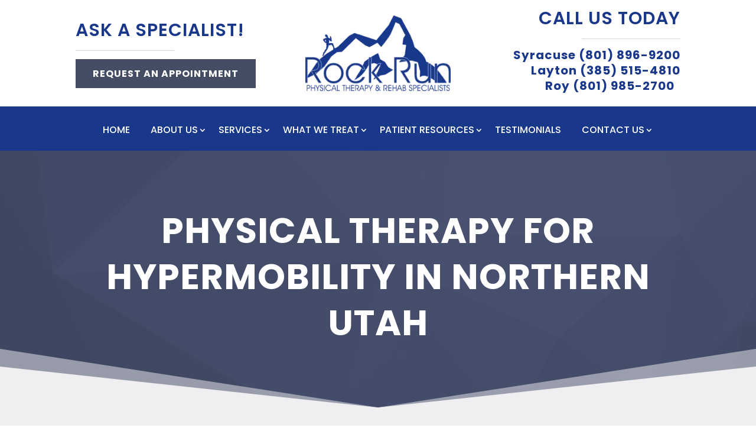

--- FILE ---
content_type: text/html; charset=UTF-8
request_url: https://rockruntherapy.com/services/physical-therapy-for-hypermobility/
body_size: 35620
content:
<!DOCTYPE html>
<html lang="en-US" prefix="og: https://ogp.me/ns#">
<head><script data-pagespeed-no-defer data-two-no-delay type="text/javascript" >var two_worker_data_critical_data = {"critical_data":{"critical_css":false,"critical_fonts":false}}</script><script data-pagespeed-no-defer data-two-no-delay type="text/javascript" >var two_worker_data_font = {"font":[]}</script><script data-pagespeed-no-defer data-two-no-delay type="text/javascript" >var two_worker_data_excluded_js = {"js":[]}</script><script data-pagespeed-no-defer data-two-no-delay type="text/javascript" >var two_worker_data_js = {"js":[{"inline":true,"code":"JTBBJTA5JTA5ZG9jdW1lbnQuZG9jdW1lbnRFbGVtZW50LmNsYXNzTmFtZSUyMCUzRCUyMCUyN2pzJTI3JTNCJTBBJTA5","id":"","uid":"two_696e3973bbfd3","exclude_blob":false,"excluded_from_delay":false},{"inline":false,"url":"https:\/\/widgets.leadconnectorhq.com\/loader.js?ver=3.0.17","id":"LeadConnector.lc_text_widget-js","uid":"two_696e3973bc07f","exclude_blob":false,"excluded_from_delay":false},{"inline":false,"url":"https:\/\/rockruntherapy.com\/wp-includes\/js\/jquery\/jquery.min.js?ver=3.7.1","id":"jquery-core-js","uid":"two_696e3973bc08d","exclude_blob":false,"excluded_from_delay":false},{"inline":false,"url":"https:\/\/rockruntherapy.com\/wp-includes\/js\/jquery\/jquery-migrate.min.js?ver=3.4.1","id":"jquery-migrate-js","uid":"two_696e3973bc098","exclude_blob":false,"excluded_from_delay":false},{"inline":true,"code":"[base64]","id":"LeadConnector-js-extra","uid":"two_696e3973bc0a2","exclude_blob":false,"excluded_from_delay":false},{"inline":false,"url":"https:\/\/rockruntherapy.com\/wp-content\/plugins\/leadconnector\/public\/js\/lc-public.js?ver=3.0.17","id":"LeadConnector-js","uid":"two_696e3973bc0bb","exclude_blob":false,"excluded_from_delay":false},{"inline":false,"url":"https:\/\/www.googletagmanager.com\/gtag\/js?id=GT-NMKN5H8","id":"google_gtagjs-js","uid":"two_696e3973bc0c6","exclude_blob":false,"excluded_from_delay":false},{"inline":true,"code":"[base64]","id":"google_gtagjs-js-after","uid":"two_696e3973bc0cf","exclude_blob":false,"excluded_from_delay":false},{"inline":true,"code":"[base64]","id":"","uid":"two_696e3973bc0dd","exclude_blob":false,"excluded_from_delay":false},{"inline":true,"code":"[base64]","id":"","uid":"two_696e3973bc0ed","exclude_blob":false,"excluded_from_delay":false},{"inline":false,"url":"https:\/\/www.googletagmanager.com\/gtag\/js?id=G-NBP4TMZH88","id":"","uid":"two_696e3973bc0f9","exclude_blob":false,"excluded_from_delay":false},{"inline":true,"code":"[base64]","id":"","uid":"two_696e3973bc102","exclude_blob":false,"excluded_from_delay":false},{"inline":false,"url":"https:\/\/backend.leadconnectorhq.com\/appengine\/loc\/Kfh8gnr2fDRJYJ7jQSJA\/pool\/fy421bAjbAo8oOGK7Daj\/number_pool.js","id":"","uid":"two_696e3973bc10c","exclude_blob":false,"excluded_from_delay":false},{"inline":false,"url":"https:\/\/backend.leadconnectorhq.com\/appengine\/js\/user_session.js","id":"","uid":"two_696e3973bc116","exclude_blob":false,"excluded_from_delay":false},{"inline":true,"code":"[base64]","id":"","uid":"two_696e3973bc11f","exclude_blob":false,"excluded_from_delay":false},{"inline":true,"code":"[base64]","id":"","uid":"two_696e3973bc13c","exclude_blob":false,"excluded_from_delay":false},{"inline":true,"code":"[base64]","id":"","uid":"two_696e3973bc149","exclude_blob":false,"excluded_from_delay":false},{"inline":false,"url":"https:\/\/www.googletagmanager.com\/gtag\/js?id=G-NBP4TMZH88","id":"","uid":"two_696e3973bc186","exclude_blob":false,"excluded_from_delay":false},{"inline":true,"code":"[base64]","id":"","uid":"two_696e3973bc18f","exclude_blob":false,"excluded_from_delay":false},{"inline":true,"code":"[base64]","id":"","uid":"two_696e3973bc199","exclude_blob":false,"excluded_from_delay":false},{"inline":true,"code":"[base64]","id":"","uid":"two_696e3973bc1a6","exclude_blob":false,"excluded_from_delay":false},{"inline":true,"code":"[base64]","id":"","uid":"two_696e3973bc1cb","exclude_blob":false,"excluded_from_delay":false},{"inline":true,"code":"[base64]","id":"","uid":"two_696e3973bc208","exclude_blob":false,"excluded_from_delay":false},{"inline":true,"code":"[base64]","id":"","uid":"two_696e3973bc23e","exclude_blob":false,"excluded_from_delay":false},{"inline":true,"code":"[base64]","id":"","uid":"two_696e3973bc24d","exclude_blob":false,"excluded_from_delay":false},{"inline":true,"code":"[base64]","id":"divi-custom-script-js-extra","uid":"two_696e3973bc265","exclude_blob":false,"excluded_from_delay":false},{"inline":false,"url":"https:\/\/rockruntherapy.com\/wp-content\/themes\/Divi\/js\/scripts.min.js?ver=4.27.4","id":"divi-custom-script-js","uid":"two_696e3973bc283","exclude_blob":false,"excluded_from_delay":false},{"inline":false,"url":"https:\/\/rockruntherapy.com\/wp-content\/themes\/Divi\/includes\/builder\/feature\/dynamic-assets\/assets\/js\/jquery.fitvids.js?ver=4.27.4","id":"fitvids-js","uid":"two_696e3973bc291","exclude_blob":false,"excluded_from_delay":false},{"inline":false,"url":"https:\/\/rockruntherapy.com\/wp-includes\/js\/comment-reply.min.js?ver=6.9","id":"comment-reply-js","uid":"two_696e3973bc29f","exclude_blob":false,"excluded_from_delay":false},{"inline":false,"url":"https:\/\/rockruntherapy.com\/wp-content\/themes\/Divi\/includes\/builder\/feature\/dynamic-assets\/assets\/js\/jquery.mobile.js?ver=4.27.4","id":"jquery-mobile-js","uid":"two_696e3973bc2ad","exclude_blob":false,"excluded_from_delay":false},{"inline":false,"url":"https:\/\/rockruntherapy.com\/wp-content\/themes\/Divi\/includes\/builder\/feature\/dynamic-assets\/assets\/js\/magnific-popup.js?ver=4.27.4","id":"magnific-popup-js","uid":"two_696e3973bc2c3","exclude_blob":false,"excluded_from_delay":false},{"inline":false,"url":"https:\/\/rockruntherapy.com\/wp-content\/themes\/Divi\/includes\/builder\/feature\/dynamic-assets\/assets\/js\/easypiechart.js?ver=4.27.4","id":"easypiechart-js","uid":"two_696e3973bc2d2","exclude_blob":false,"excluded_from_delay":false},{"inline":false,"url":"https:\/\/rockruntherapy.com\/wp-content\/themes\/Divi\/includes\/builder\/feature\/dynamic-assets\/assets\/js\/salvattore.js?ver=4.27.4","id":"salvattore-js","uid":"two_696e3973bc2e0","exclude_blob":false,"excluded_from_delay":false},{"inline":true,"code":"[base64]","id":"gforms_recaptcha_recaptcha-js-extra","uid":"two_696e3973bc2ee","exclude_blob":false,"excluded_from_delay":false},{"inline":false,"url":"https:\/\/www.google.com\/recaptcha\/api.js?render=6LcLRcIpAAAAAHfg4XZlMSgyUq9oghTqwmiAKrfM&amp;ver=2.1.0","id":"gforms_recaptcha_recaptcha-js","uid":"two_696e3973bc303","exclude_blob":false,"excluded_from_delay":false},{"inline":false,"url":"https:\/\/rockruntherapy.com\/wp-content\/plugins\/gravityformsrecaptcha\/js\/frontend.min.js?ver=2.1.0","id":"gforms_recaptcha_frontend-js","uid":"two_696e3973bc311","exclude_blob":false,"excluded_from_delay":false},{"inline":false,"url":"https:\/\/rockruntherapy.com\/wp-content\/themes\/Divi\/core\/admin\/js\/common.js?ver=4.27.4","id":"et-core-common-js","uid":"two_696e3973bc31f","exclude_blob":false,"excluded_from_delay":false},{"inline":false,"url":"https:\/\/rockruntherapy.com\/wp-includes\/js\/dist\/dom-ready.min.js?ver=f77871ff7694fffea381","id":"wp-dom-ready-js","uid":"two_696e3973bc32d","exclude_blob":false,"excluded_from_delay":false},{"inline":false,"url":"https:\/\/rockruntherapy.com\/wp-includes\/js\/dist\/hooks.min.js?ver=dd5603f07f9220ed27f1","id":"wp-hooks-js","uid":"two_696e3973bc33c","exclude_blob":false,"excluded_from_delay":false},{"inline":false,"url":"https:\/\/rockruntherapy.com\/wp-includes\/js\/dist\/i18n.min.js?ver=c26c3dc7bed366793375","id":"wp-i18n-js","uid":"two_696e3973bc34b","exclude_blob":false,"excluded_from_delay":false},{"inline":true,"code":"[base64]","id":"wp-i18n-js-after","uid":"two_696e3973bc359","exclude_blob":false,"excluded_from_delay":false},{"inline":false,"url":"https:\/\/rockruntherapy.com\/wp-includes\/js\/dist\/a11y.min.js?ver=cb460b4676c94bd228ed","id":"wp-a11y-js","uid":"two_696e3973bc368","exclude_blob":false,"excluded_from_delay":false},{"inline":false,"url":"https:\/\/rockruntherapy.com\/wp-content\/plugins\/gravityforms\/js\/jquery.json.min.js?ver=2.9.25","id":"gform_json-js","uid":"two_696e3973bc377","exclude_blob":false,"excluded_from_delay":false},{"inline":true,"code":"[base64]","id":"gform_gravityforms-js-extra","uid":"two_696e3973bc387","exclude_blob":false,"excluded_from_delay":false},{"inline":false,"url":"https:\/\/rockruntherapy.com\/wp-content\/plugins\/gravityforms\/js\/gravityforms.min.js?ver=2.9.25","id":"gform_gravityforms-js","uid":"two_696e3973bc3af","exclude_blob":false,"excluded_from_delay":false},{"inline":false,"url":"https:\/\/rockruntherapy.com\/wp-content\/plugins\/gravityforms\/js\/placeholders.jquery.min.js?ver=2.9.25","id":"gform_placeholder-js","uid":"two_696e3973bc3c1","exclude_blob":false,"excluded_from_delay":false},{"inline":false,"url":"https:\/\/rockruntherapy.com\/wp-content\/plugins\/gravityforms\/assets\/js\/dist\/utils.min.js?ver=48a3755090e76a154853db28fc254681","id":"gform_gravityforms_utils-js","uid":"two_696e3973bc3d2","exclude_blob":false,"excluded_from_delay":false},{"inline":false,"url":"https:\/\/rockruntherapy.com\/wp-content\/plugins\/gravityforms\/assets\/js\/dist\/vendor-theme.min.js?ver=4f8b3915c1c1e1a6800825abd64b03cb","id":"gform_gravityforms_theme_vendors-js","uid":"two_696e3973bc3e1","exclude_blob":false,"excluded_from_delay":false},{"inline":true,"code":"[base64]","id":"gform_gravityforms_theme-js-extra","uid":"two_696e3973bc407","exclude_blob":false,"excluded_from_delay":false},{"inline":false,"url":"https:\/\/rockruntherapy.com\/wp-content\/plugins\/gravityforms\/assets\/js\/dist\/scripts-theme.min.js?ver=244d9e312b90e462b62b2d9b9d415753","id":"gform_gravityforms_theme-js","uid":"two_696e3973bc41a","exclude_blob":false,"excluded_from_delay":false},{"inline":true,"code":"[base64]","id":"et-builder-modules-script-motion-js-extra","uid":"two_696e3973bc429","exclude_blob":false,"excluded_from_delay":false},{"inline":false,"url":"https:\/\/rockruntherapy.com\/wp-content\/themes\/Divi\/includes\/builder\/feature\/dynamic-assets\/assets\/js\/motion-effects.js?ver=4.27.4","id":"et-builder-modules-script-motion-js","uid":"two_696e3973bc438","exclude_blob":false,"excluded_from_delay":false},{"inline":true,"code":"[base64]","id":"et-builder-modules-script-sticky-js-extra","uid":"two_696e3973bc446","exclude_blob":false,"excluded_from_delay":false},{"inline":false,"url":"https:\/\/rockruntherapy.com\/wp-content\/themes\/Divi\/includes\/builder\/feature\/dynamic-assets\/assets\/js\/sticky-elements.js?ver=4.27.4","id":"et-builder-modules-script-sticky-js","uid":"two_696e3973bc45b","exclude_blob":false,"excluded_from_delay":false},{"inline":true,"code":"[base64]","id":"","uid":"two_696e3973bc468","exclude_blob":false,"excluded_from_delay":false},{"inline":true,"code":"[base64]","id":"","uid":"two_696e3973bc477","exclude_blob":false,"excluded_from_delay":false},{"inline":true,"code":"[base64]","id":"","uid":"two_696e3973bc499","exclude_blob":false,"excluded_from_delay":false},{"inline":true,"code":"[base64]","id":"","uid":"two_696e3973bc4a7","exclude_blob":false,"excluded_from_delay":false},{"inline":true,"code":"","id":"wpsp-script-frontend","uid":"two_696e3973bc4c5","exclude_blob":false,"excluded_from_delay":false},{"code":"[base64]","inline":true,"uid":"two_dispatchEvent_script"}]}</script><script data-pagespeed-no-defer data-two-no-delay type="text/javascript" >var two_worker_data_css = {"css":[]}</script><link type="text/css" media="all" href="https://rockruntherapy.com/wp-content/cache/tw_optimize/css/two_59813_aggregated.min.css?date=1768831347" rel="stylesheet"  />
	<meta charset="UTF-8" />
<script type="text/javascript">
/* <![CDATA[ */
var gform;gform||(document.addEventListener("gform_main_scripts_loaded",function(){gform.scriptsLoaded=!0}),document.addEventListener("gform/theme/scripts_loaded",function(){gform.themeScriptsLoaded=!0}),window.addEventListener("DOMContentLoaded",function(){gform.domLoaded=!0}),gform={domLoaded:!1,scriptsLoaded:!1,themeScriptsLoaded:!1,isFormEditor:()=>"function"==typeof InitializeEditor,callIfLoaded:function(o){return!(!gform.domLoaded||!gform.scriptsLoaded||!gform.themeScriptsLoaded&&!gform.isFormEditor()||(gform.isFormEditor()&&console.warn("The use of gform.initializeOnLoaded() is deprecated in the form editor context and will be removed in Gravity Forms 3.1."),o(),0))},initializeOnLoaded:function(o){gform.callIfLoaded(o)||(document.addEventListener("gform_main_scripts_loaded",()=>{gform.scriptsLoaded=!0,gform.callIfLoaded(o)}),document.addEventListener("gform/theme/scripts_loaded",()=>{gform.themeScriptsLoaded=!0,gform.callIfLoaded(o)}),window.addEventListener("DOMContentLoaded",()=>{gform.domLoaded=!0,gform.callIfLoaded(o)}))},hooks:{action:{},filter:{}},addAction:function(o,r,e,t){gform.addHook("action",o,r,e,t)},addFilter:function(o,r,e,t){gform.addHook("filter",o,r,e,t)},doAction:function(o){gform.doHook("action",o,arguments)},applyFilters:function(o){return gform.doHook("filter",o,arguments)},removeAction:function(o,r){gform.removeHook("action",o,r)},removeFilter:function(o,r,e){gform.removeHook("filter",o,r,e)},addHook:function(o,r,e,t,n){null==gform.hooks[o][r]&&(gform.hooks[o][r]=[]);var d=gform.hooks[o][r];null==n&&(n=r+"_"+d.length),gform.hooks[o][r].push({tag:n,callable:e,priority:t=null==t?10:t})},doHook:function(r,o,e){var t;if(e=Array.prototype.slice.call(e,1),null!=gform.hooks[r][o]&&((o=gform.hooks[r][o]).sort(function(o,r){return o.priority-r.priority}),o.forEach(function(o){"function"!=typeof(t=o.callable)&&(t=window[t]),"action"==r?t.apply(null,e):e[0]=t.apply(null,e)})),"filter"==r)return e[0]},removeHook:function(o,r,t,n){var e;null!=gform.hooks[o][r]&&(e=(e=gform.hooks[o][r]).filter(function(o,r,e){return!!(null!=n&&n!=o.tag||null!=t&&t!=o.priority)}),gform.hooks[o][r]=e)}});
/* ]]> */
</script>

<meta http-equiv="X-UA-Compatible" content="IE=edge">
	<link rel="pingback" href="https://rockruntherapy.com/xmlrpc.php" />

	<script data-two_delay_src='inline' data-two_delay_id="two_696e3973bbfd3" type="text/javascript"></script>
	
	<script data-pagespeed-no-defer data-two-no-delay type="text/javascript">window.addEventListener("load",function(){window.two_page_loaded=true;});function logLoaded(){console.log("window is loaded");}
(function listen(){if(window.two_page_loaded){logLoaded();}else{console.log("window is notLoaded");window.setTimeout(listen,50);}})();function applyElementorControllers(){if(!window.elementorFrontend)return;window.elementorFrontend.init()}
function applyViewCss(cssUrl){if(!cssUrl)return;const cssNode=document.createElement('link');cssNode.setAttribute("href",cssUrl);cssNode.setAttribute("rel","stylesheet");cssNode.setAttribute("type","text/css");document.head.appendChild(cssNode);}
var two_scripts_load=true;var two_load_delayed_javascript=function(event){if(two_scripts_load){two_scripts_load=false;two_connect_script(0);if(typeof two_delay_custom_js_new=="object"){document.dispatchEvent(two_delay_custom_js_new)}
window.two_delayed_loading_events.forEach(function(event){console.log("removed event listener");document.removeEventListener(event,two_load_delayed_javascript,false)});}};function two_loading_events(event){setTimeout(function(event){return function(){var t=function(eventType,elementClientX,elementClientY){var _event=new Event(eventType,{bubbles:true,cancelable:true});if(eventType==="click"){_event.clientX=elementClientX;_event.clientY=elementClientY}else{_event.touches=[{clientX:elementClientX,clientY:elementClientY}]}
return _event};var element;if(event&&event.type==="touchend"){var touch=event.changedTouches[0];element=document.elementFromPoint(touch.clientX,touch.clientY);element.dispatchEvent(t('touchstart',touch.clientX,touch.clientY));element.dispatchEvent(t('touchend',touch.clientX,touch.clientY));element.dispatchEvent(t('click',touch.clientX,touch.clientY));}else if(event&&event.type==="click"){element=document.elementFromPoint(event.clientX,event.clientY);element.dispatchEvent(t(event.type,event.clientX,event.clientY));}}}(event),150);}</script><script data-pagespeed-no-defer data-two-no-delay type="text/javascript">window.two_delayed_loading_attribute="data-twodelayedjs";window.two_delayed_js_load_libs_first="";window.two_delayed_loading_events=["mousemove","click","keydown","wheel","touchmove","touchend"];window.two_event_listeners=[];</script><script data-pagespeed-no-defer data-two-no-delay type="text/javascript">document.onreadystatechange=function(){if(document.readyState==="interactive"){if(window.two_delayed_loading_attribute!==undefined){window.two_delayed_loading_events.forEach(function(ev){window.two_event_listeners[ev]=document.addEventListener(ev,two_load_delayed_javascript,{passive:false})});}
if(window.two_delayed_loading_attribute_css!==undefined){window.two_delayed_loading_events_css.forEach(function(ev){window.two_event_listeners_css[ev]=document.addEventListener(ev,two_load_delayed_css,{passive:false})});}
if(window.two_load_delayed_iframe!==undefined){window.two_delayed_loading_iframe_events.forEach(function(ev){window.two_iframe_event_listeners[ev]=document.addEventListener(ev,two_load_delayed_iframe,{passive:false})});}}}</script><link rel="preconnect" href="https://fonts.gstatic.com" crossorigin />
<!-- Search Engine Optimization by Rank Math PRO - https://rankmath.com/ -->
<title>Physical Therapy for Hypermobility In Northern Utah | Rock Run Physical Therapy &amp; Rehab Services</title>
<meta name="description" content="Improve joint stability and reduce pain with our expert hypermobility physical therapy in Layton. Contact us now for specialized care!"/>
<meta name="robots" content="follow, index, max-snippet:-1, max-video-preview:-1, max-image-preview:large"/>
<link rel="canonical" href="https://rockruntherapy.com/services/physical-therapy-for-hypermobility/" />
<meta property="og:locale" content="en_US" />
<meta property="og:type" content="article" />
<meta property="og:title" content="Physical Therapy for Hypermobility In Northern Utah | Rock Run Physical Therapy &amp; Rehab Services" />
<meta property="og:description" content="Improve joint stability and reduce pain with our expert hypermobility physical therapy in Layton. Contact us now for specialized care!" />
<meta property="og:url" content="https://rockruntherapy.com/services/physical-therapy-for-hypermobility/" />
<meta property="article:publisher" content="https://www.facebook.com/rockrunpt/" />
<meta property="og:updated_time" content="2024-05-08T15:40:04+00:00" />
<meta property="article:published_time" content="2023-06-27T10:06:24+00:00" />
<meta property="article:modified_time" content="2024-05-08T15:40:04+00:00" />
<meta name="twitter:card" content="summary_large_image" />
<meta name="twitter:title" content="Physical Therapy for Hypermobility In Northern Utah | Rock Run Physical Therapy &amp; Rehab Services" />
<meta name="twitter:description" content="Improve joint stability and reduce pain with our expert hypermobility physical therapy in Layton. Contact us now for specialized care!" />
<meta name="twitter:label1" content="Time to read" />
<meta name="twitter:data1" content="9 minutes" />
<script type="application/ld+json" class="rank-math-schema-pro">{"@context":"https://schema.org","@graph":[{"@type":["Person","Organization"],"@id":"https://rockruntherapy.com/#person","name":"Rock Run Physical Therapy &amp; Rehab Services","sameAs":["https://www.facebook.com/rockrunpt/"]},{"@type":"WebSite","@id":"https://rockruntherapy.com/#website","url":"https://rockruntherapy.com","publisher":{"@id":"https://rockruntherapy.com/#person"},"inLanguage":"en-US"},{"@type":"ImageObject","@id":"https://rockruntherapy.com/wp-content/uploads/2023/03/Q3.png","url":"https://rockruntherapy.com/wp-content/uploads/2023/03/Q3.png","width":"200","height":"200","inLanguage":"en-US"},{"@type":"BreadcrumbList","@id":"https://rockruntherapy.com/services/physical-therapy-for-hypermobility/#breadcrumb","itemListElement":[{"@type":"ListItem","position":"1","item":{"@id":"https://rockruntherapy.com","name":"Home"}},{"@type":"ListItem","position":"2","item":{"@id":"https://rockruntherapy.com/services/","name":"Comprehensive Care from Expert Physical Therapists"}},{"@type":"ListItem","position":"3","item":{"@id":"https://rockruntherapy.com/services/physical-therapy-for-hypermobility/","name":"Physical Therapy for Hypermobility In Northern Utah"}}]},{"@type":"WebPage","@id":"https://rockruntherapy.com/services/physical-therapy-for-hypermobility/#webpage","url":"https://rockruntherapy.com/services/physical-therapy-for-hypermobility/","name":"Physical Therapy for Hypermobility In Northern Utah | Rock Run Physical Therapy &amp; Rehab Services","datePublished":"2023-06-27T10:06:24+00:00","dateModified":"2024-05-08T15:40:04+00:00","isPartOf":{"@id":"https://rockruntherapy.com/#website"},"primaryImageOfPage":{"@id":"https://rockruntherapy.com/wp-content/uploads/2023/03/Q3.png"},"inLanguage":"en-US","breadcrumb":{"@id":"https://rockruntherapy.com/services/physical-therapy-for-hypermobility/#breadcrumb"}},{"@type":"Person","@id":"https://rockruntherapy.com/author/websiteseorehabceos-com/","name":"Rehab","url":"https://rockruntherapy.com/author/websiteseorehabceos-com/","image":{"@type":"ImageObject","@id":"https://secure.gravatar.com/avatar/1e3826ce8ddd4b11ad302605d968cd3f14863ff6d1ca9157a86d7ef9063a3dae?s=96&amp;d=mm&amp;r=g","url":"https://secure.gravatar.com/avatar/1e3826ce8ddd4b11ad302605d968cd3f14863ff6d1ca9157a86d7ef9063a3dae?s=96&amp;d=mm&amp;r=g","caption":"Rehab","inLanguage":"en-US"}},{"@type":"Article","headline":"Physical Therapy for Hypermobility In Northern Utah | Rock Run Physical Therapy &amp; Rehab Services","datePublished":"2023-06-27T10:06:24+00:00","dateModified":"2024-05-08T15:40:04+00:00","author":{"@id":"https://rockruntherapy.com/author/websiteseorehabceos-com/","name":"Rehab"},"publisher":{"@id":"https://rockruntherapy.com/#person"},"description":"Improve joint stability and reduce pain with our expert hypermobility physical therapy in Layton. Contact us now for specialized care!","name":"Physical Therapy for Hypermobility In Northern Utah | Rock Run Physical Therapy &amp; Rehab Services","@id":"https://rockruntherapy.com/services/physical-therapy-for-hypermobility/#richSnippet","isPartOf":{"@id":"https://rockruntherapy.com/services/physical-therapy-for-hypermobility/#webpage"},"image":{"@id":"https://rockruntherapy.com/wp-content/uploads/2023/03/Q3.png"},"inLanguage":"en-US","mainEntityOfPage":{"@id":"https://rockruntherapy.com/services/physical-therapy-for-hypermobility/#webpage"}}]}</script>
<!-- /Rank Math WordPress SEO plugin -->

<link rel='dns-prefetch' href='//widgets.leadconnectorhq.com' />
<link rel='dns-prefetch' href='//www.google.com' />
<link rel='dns-prefetch' href='//www.googletagmanager.com' />
<link rel="alternate" type="application/rss+xml" title="Rock Run Physical Therapy &amp; Rehab Services &raquo; Feed" href="https://rockruntherapy.com/feed/" />
<link rel="alternate" type="application/rss+xml" title="Rock Run Physical Therapy &amp; Rehab Services &raquo; Comments Feed" href="https://rockruntherapy.com/comments/feed/" />
<link rel="alternate" title="oEmbed (JSON)" type="application/json+oembed" href="https://rockruntherapy.com/wp-json/oembed/1.0/embed?url=https%3A%2F%2Frockruntherapy.com%2Fservices%2Fphysical-therapy-for-hypermobility%2F" />
<link rel="alternate" title="oEmbed (XML)" type="text/xml+oembed" href="https://rockruntherapy.com/wp-json/oembed/1.0/embed?url=https%3A%2F%2Frockruntherapy.com%2Fservices%2Fphysical-therapy-for-hypermobility%2F&#038;format=xml" />

<!-- LCSEO current path: services/physical-therapy-for-hypermobility -->
<!-- LCSEO: no overrides found -->
<meta content="Divi v.4.27.4" name="generator"/>


<link rel='stylesheet' id='ds-gravity-forms-module-styles-css' href='https://rockruntherapy.com/wp-content/plugins/ds-gravity-forms-for-divi/styles/style.min.css?ver=1.0.6' type='text/css' media='all' />

<script data-two_delay_id="two_696e3973bc07f" type="text/javascript" data-two_delay_src="https://widgets.leadconnectorhq.com/loader.js?ver=3.0.17" id="LeadConnector.lc_text_widget-js"></script>
<script data-two_delay_id="two_696e3973bc08d" type="text/javascript" data-two_delay_src="https://rockruntherapy.com/wp-includes/js/jquery/jquery.min.js?ver=3.7.1" id="jquery-core-js"></script>
<script data-two_delay_id="two_696e3973bc098" type="text/javascript" data-two_delay_src="https://rockruntherapy.com/wp-includes/js/jquery/jquery-migrate.min.js?ver=3.4.1" id="jquery-migrate-js"></script>
<script data-two_delay_src='inline' data-two_delay_id="two_696e3973bc0a2" type="text/javascript" id="LeadConnector-js-extra"></script>
<script data-two_delay_id="two_696e3973bc0bb" type="text/javascript" data-two_delay_src="https://rockruntherapy.com/wp-content/plugins/leadconnector/public/js/lc-public.js?ver=3.0.17" id="LeadConnector-js"></script>

<!-- Google tag (gtag.js) snippet added by Site Kit -->
<!-- Google Analytics snippet added by Site Kit -->
<script data-two_delay_id="two_696e3973bc0c6" type="text/javascript" data-two_delay_src="https://www.googletagmanager.com/gtag/js?id=GT-NMKN5H8" id="google_gtagjs-js" async></script>
<script data-two_delay_src='inline' data-two_delay_id="two_696e3973bc0cf" type="text/javascript" id="google_gtagjs-js-after"></script>
<link rel="https://api.w.org/" href="https://rockruntherapy.com/wp-json/" /><link rel="alternate" title="JSON" type="application/json" href="https://rockruntherapy.com/wp-json/wp/v2/pages/59813" /><link rel="EditURI" type="application/rsd+xml" title="RSD" href="https://rockruntherapy.com/xmlrpc.php?rsd" />
<meta name="generator" content="WordPress 6.9" />
<link rel='shortlink' href='https://rockruntherapy.com/?p=59813' />
<script data-two_delay_src='inline' data-two_delay_id="two_696e3973bc0dd" type="text/javascript"></script><meta name="generator" content="Site Kit by Google 1.168.0" /><!-- HFCM by 99 Robots - Snippet # 5: Clarity -->
<script data-two_delay_src='inline' data-two_delay_id="two_696e3973bc0ed" type="text/javascript"></script>
<!-- /end HFCM by 99 Robots -->
<!-- Google tag (gtag.js) -->
<script data-two_delay_id="two_696e3973bc0f9" async data-two_delay_src="https://www.googletagmanager.com/gtag/js?id=G-NBP4TMZH88"></script>
<script data-two_delay_src='inline' data-two_delay_id="two_696e3973bc102"></script>
<script data-two_delay_id="two_696e3973bc10c" data-two_delay_src="https://backend.leadconnectorhq.com/appengine/loc/Kfh8gnr2fDRJYJ7jQSJA/pool/fy421bAjbAo8oOGK7Daj/number_pool.js"></script>
<script data-two_delay_id="two_696e3973bc116" data-two_delay_src="https://backend.leadconnectorhq.com/appengine/js/user_session.js"></script>
<!-- Google Tag Manager -->
<script data-two_delay_src='inline' data-two_delay_id="two_696e3973bc11f"></script>
<!-- End Google Tag Manager --><!-- Schema optimized by Schema Pro --><script type="application/ld+json">{"@context":"https://schema.org","@type":"MedicalBusiness","name":"Rock Run Physical Therapy &amp; Rehab Services","image":{"@type":"ImageObject","url":"https://rockruntherapy.com/wp-content/uploads/2023/03/logo-rock_run.webp","width":246,"height":128},"telephone":"(801) 896-9200","url":"https://rockruntherapy.com","address":{"@type":"PostalAddress","streetAddress":"780 S 2000 W A104","addressLocality":"Syracuse","postalCode":"84075","addressRegion":"UT","addressCountry":"US"},"priceRange":null,"openingHoursSpecification":[{"@type":"OpeningHoursSpecification","dayOfWeek":["Monday"],"opens":"07:00","closes":"17:00"},{"@type":"OpeningHoursSpecification","dayOfWeek":["Tuesday"],"opens":"07:00","closes":"19:00"},{"@type":"OpeningHoursSpecification","dayOfWeek":["Wednesday"],"opens":"09:00","closes":"17:00"},{"@type":"OpeningHoursSpecification","dayOfWeek":["Thursday"],"opens":"07:00","closes":"19:00"},{"@type":"OpeningHoursSpecification","dayOfWeek":["Friday"],"opens":"07:00","closes":"17:30"}],"geo":{"@type":"GeoCoordinates","latitude":"41.10152920000001","longitude":"-112.0650942"}}</script><!-- / Schema optimized by Schema Pro --><!-- Schema optimized by Schema Pro --><script type="application/ld+json">{"@context":"https://schema.org","@type":"MedicalBusiness","name":"Rock Run Physical Therapy &amp; Rehab Services","image":{"@type":"ImageObject","url":"https://rockruntherapy.com/wp-content/uploads/2023/03/logo-rock_run.webp","width":246,"height":128},"telephone":"(801) 985-2700","url":"https://rockruntherapy.com","address":{"@type":"PostalAddress","streetAddress":"5991 S 3500 W #300","addressLocality":"Roy","postalCode":"84067","addressRegion":"UT","addressCountry":"US"},"priceRange":null,"openingHoursSpecification":[{"@type":"OpeningHoursSpecification","dayOfWeek":["Monday"],"opens":"07:00","closes":"19:00"},{"@type":"OpeningHoursSpecification","dayOfWeek":["Tuesday","Wednesday","Thursday"],"opens":"07:30","closes":"19:00"},{"@type":"OpeningHoursSpecification","dayOfWeek":["Friday"],"opens":"07:30","closes":"17:30"}],"geo":{"@type":"GeoCoordinates","latitude":"41.155228","longitude":"-112.0656796"}}</script><!-- / Schema optimized by Schema Pro --><!-- Schema optimized by Schema Pro --><script type="application/ld+json">{"@context":"https://schema.org","@type":"MedicalBusiness","name":"Rock Run Physical Therapy &amp; Rehab Services","image":{"@type":"ImageObject","url":"https://rockruntherapy.com/wp-content/uploads/2023/03/logo-rock_run.webp","width":246,"height":128},"telephone":"(385) 515-4810","url":"https://rockruntherapy.com","address":{"@type":"PostalAddress","streetAddress":"1730 E 3100 N Ste 1","addressLocality":"Layton","postalCode":"84040","addressRegion":"Utah","addressCountry":"US"},"priceRange":null,"openingHoursSpecification":[{"@type":"OpeningHoursSpecification","dayOfWeek":["Monday"],"opens":"08:00","closes":"19:00"},{"@type":"OpeningHoursSpecification","dayOfWeek":["Tuesday"],"opens":"08:00","closes":"17:30"},{"@type":"OpeningHoursSpecification","dayOfWeek":["Wednesday"],"opens":"08:00","closes":"19:00"},{"@type":"OpeningHoursSpecification","dayOfWeek":["Thursday","Friday"],"opens":"08:00","closes":"17:30"}],"geo":{"@type":"GeoCoordinates","latitude":"41.155228","longitude":"-112.0656796"}}</script><!-- / Schema optimized by Schema Pro --><!-- sitelink-search-box Schema optimized by Schema Pro --><script type="application/ld+json">{"@context":"https:\/\/schema.org","@type":"WebSite","name":"Rock Run Physical Therapy &amp; Rehab Services","url":"https:\/\/rockruntherapy.com","potentialAction":[{"@type":"SearchAction","target":"https:\/\/rockruntherapy.com\/?s={search_term_string}","query-input":"required name=search_term_string"}]}</script><!-- / sitelink-search-box Schema optimized by Schema Pro --><!-- breadcrumb Schema optimized by Schema Pro --><script type="application/ld+json">{"@context":"https:\/\/schema.org","@type":"BreadcrumbList","itemListElement":[{"@type":"ListItem","position":1,"item":{"@id":"https:\/\/rockruntherapy.com\/","name":"Home"}},{"@type":"ListItem","position":2,"item":{"@id":"https:\/\/rockruntherapy.com\/services\/","name":"Comprehensive Care from Expert Physical Therapists"}},{"@type":"ListItem","position":3,"item":{"@id":"https:\/\/rockruntherapy.com\/services\/physical-therapy-for-hypermobility\/","name":"Physical Therapy for Hypermobility In Northern Utah"}}]}</script><!-- / breadcrumb Schema optimized by Schema Pro --><meta name="viewport" content="width=device-width, initial-scale=1.0, maximum-scale=1.0, user-scalable=0" /><script data-two_delay_src='inline' data-two_delay_id="two_696e3973bc13c"></script>

<script data-two_delay_src='inline' data-two_delay_id="two_696e3973bc149"></script>

<!-- Google tag (gtag.js) -->
<script data-two_delay_id="two_696e3973bc186" async data-two_delay_src="https://www.googletagmanager.com/gtag/js?id=G-NBP4TMZH88"></script>
<script data-two_delay_src='inline' data-two_delay_id="two_696e3973bc18f"></script>			
			<link rel="icon" href="https://rockruntherapy.com/wp-content/uploads/2023/03/Website-Favicon-3-36x36.webp" sizes="32x32" />
<link rel="icon" href="https://rockruntherapy.com/wp-content/uploads/2023/03/Website-Favicon-3.webp" sizes="192x192" />
<link rel="apple-touch-icon" href="https://rockruntherapy.com/wp-content/uploads/2023/03/Website-Favicon-3.webp" />
<meta name="msapplication-TileImage" content="https://rockruntherapy.com/wp-content/uploads/2023/03/Website-Favicon-3.webp" />

<link rel='stylesheet' id='ds-gravity-forms-for-divi-orbital-css' href='https://rockruntherapy.com/wp-content/plugins/ds-gravity-forms-for-divi/assets/css/orbital-theme.min.css?ver=1.0.6' type='text/css' media='all' />




</head>
<body class="wp-singular page-template-default page page-id-59813 page-child parent-pageid-21 wp-theme-Divi et-tb-has-template et-tb-has-header et-tb-has-footer wp-schema-pro-2.10.6 et_button_custom_icon et_pb_button_helper_class et_cover_background et_pb_gutter et_pb_gutters3 et_pb_pagebuilder_layout et_no_sidebar et_divi_theme et-db">
        <script data-pagespeed-no-defer data-two-no-delay type="text/javascript">

        </script>
         <script data-pagespeed-no-defer data-two-no-delay id="two_worker" type="javascript/worker">
                let two_font_actions = "not_load";
            let two_css_length=0;let two_connected_css_length=0;let two_uncritical_fonts=null;let two_uncritical_fonts_status=false;if(two_font_actions=="not_load"||two_font_actions=="exclude_uncritical_fonts"){two_uncritical_fonts_status=true;}
self.addEventListener("message",function(e){two_css_length=e.data.css.length;if(!e.data.critical_data.critical_css||!e.data.critical_data.critical_fonts){two_uncritical_fonts_status=false;}
if(e.data.font.length>0){two_fetch_inbg(e.data.font,"font");}
if(e.data.js.length>0){two_fetch_inbg(e.data.js,"js");}
if(e.data.excluded_js.length>0){two_fetch_inbg(e.data.excluded_js,"js",true);}
if(e.data.css.length>0){two_fetch_inbg(e.data.css,"css");}},false);function two_fetch_inbg(data,type,excluded_js=false){for(let i in data){if(typeof data[i].url!="undefined"){var modifiedScript=null;if(type==="js"&&typeof data[i].exclude_blob!="undefined"&&data[i].exclude_blob){modifiedScript={id:i,status:'ok',type:type,url:data[i].url,uid:data[i].uid};two_send_worker_data(modifiedScript);continue;}
fetch(data[i].url,{mode:'no-cors',redirect:'follow'}).then((r)=>{if(!r.ok||r.status!==200){throw Error(r.statusText);}
if(two_uncritical_fonts_status&&type=="css"){return(r.text());}else{return(r.blob());}}).then((content_)=>{let sheetURL="";if(two_uncritical_fonts_status&&type=="css"){sheetURL=two_create_blob(content_);}else{sheetURL=URL.createObjectURL(content_);}
modifiedScript=null;if(type=="css"){modifiedScript={id:i,type:type,status:'ok',media:data[i].media,url:sheetURL,uid:data[i].uid,original_url:data[i].url,two_uncritical_fonts:two_uncritical_fonts,};}else if(type=="js"){modifiedScript={id:i,status:'ok',type:type,url:sheetURL,uid:data[i].uid};}else if(type=="font"){modifiedScript={status:'ok',type:type,main_url:data[i].url,url:sheetURL,font_face:data[i].font_face};}
if(excluded_js){modifiedScript.excluded_from_delay=true;}
two_send_worker_data(modifiedScript);}).catch(function(error){console.log("error in fetching: "+error.toString()+", bypassing "+data[i].url);fetch(data[i].url,{redirect:'follow'}).then((r)=>{if(!r.ok||r.status!==200){throw Error(r.statusText);}
if(two_uncritical_fonts_status&&type=="css"){return(r.text());}else{return(r.blob());}}).then((content_)=>{let sheetURL="";if(two_uncritical_fonts_status&&type=="css"){sheetURL=two_create_blob(content_);}else{sheetURL=URL.createObjectURL(content_);}
var modifiedScript=null;if(type=="css"){modifiedScript={id:i,type:type,status:'ok',media:data[i].media,url:sheetURL,uid:data[i].uid,original_url:data[i].url,two_uncritical_fonts:two_uncritical_fonts,};}else if(type=="js"){modifiedScript={id:i,status:'ok',type:type,url:sheetURL,uid:data[i].uid};}else if(type=="font"){modifiedScript={status:'ok',type:type,main_url:data[i].url,url:sheetURL,font_face:data[i].font_face};}
if(excluded_js){modifiedScript.excluded_from_delay=true;}
two_send_worker_data(modifiedScript);}).catch(function(error){console.log("error in fetching no-cors: "+error.toString()+", bypassing "+data[i].url);try{console.log("error in fetching: "+error.toString()+", sending XMLHttpRequest"+data[i].url);let r=new XMLHttpRequest;if(two_uncritical_fonts_status&&type=="css"){r.responseType="text";}else{r.responseType="blob";}
r.onload=function(content_){let sheetURL="";if(two_uncritical_fonts_status&&type=="css"){sheetURL=two_create_blob(content_.target.response);}else{sheetURL=URL.createObjectURL(content_.target.response);}
if(r.status!==200){two_XMLHttpRequest_error(excluded_js,data[i],type,i);return;}
console.log("error in fetching: "+error.toString()+", XMLHttpRequest success "+data[i].url);let modifiedScript=null;if(type=="css"){modifiedScript={id:i,type:type,status:'ok',media:data[i].media,url:sheetURL,uid:data[i].uid,two_uncritical_fonts:two_uncritical_fonts,};}else if(type=="js"){modifiedScript={id:i,type:type,status:'ok',url:sheetURL,uid:data[i].uid};}else if(type=="font"){modifiedScript={type:type,status:'ok',main_url:data[i].url,url:sheetURL,font_face:data[i].font_face};}
if(excluded_js){modifiedScript.excluded_from_delay=true;}
two_send_worker_data(modifiedScript);};r.onerror=function(){two_XMLHttpRequest_error(excluded_js,data[i],type,i)};r.open("GET",data[i].url,true);r.send();}catch(e){console.log("error in fetching: "+e.toString()+", running fallback for "+data[i].url);var modifiedScript=null;if(type=="css"||type=="js"){modifiedScript={id:i,type:type,status:'error',url:data[i].url,uid:data[i].uid};}else if(type=="font"){modifiedScript={type:type,status:'error',url:data[i].url,font_face:data[i].font_face};}
if(excluded_js){modifiedScript.excluded_from_delay=true;}
two_send_worker_data(modifiedScript);}});});}}}
function two_XMLHttpRequest_error(excluded_js,data_i,type,i){console.log("error in fetching: XMLHttpRequest failed "+data_i.url);var modifiedScript=null;if(type=="css"||type=="js"){modifiedScript={id:i,type:type,status:'error',url:data_i.url,uid:data_i.uid};}else if(type=="font"){modifiedScript={type:type,status:'error',url:data_i.url,font_face:data_i.font_face};}
if(excluded_js){modifiedScript.excluded_from_delay=true;}
two_send_worker_data(modifiedScript);}
function two_create_blob(str){two_uncritical_fonts="";const regex=/@font-face\s*\{(?:[^{}])*\}/sig;str=str.replace(regex,function(e){if(e.includes("data:application")){return e;}
two_uncritical_fonts+=e;return"";});let blob_data=new Blob([str],{type:"text/css"});let sheetURL=URL.createObjectURL(blob_data);return sheetURL;}
function two_send_worker_data(data){if(data.type=="css"){two_connected_css_length++;data.length=two_css_length;data.connected_length=two_connected_css_length;}
self.postMessage(data)}
        </script>
        <script data-pagespeed-no-defer data-two-no-delay type="text/javascript">
                        let two_font_actions = "not_load";
                     two_worker_styles_list=[];two_worker_styles_count=0;var two_script_list=typeof two_worker_data_js==="undefined"?[]:two_worker_data_js.js;var two_excluded_js_list=typeof two_worker_data_excluded_js==="undefined"?[]:two_worker_data_excluded_js.js;var excluded_count=two_excluded_js_list.filter((el)=>{return!!el['url']}).length;var two_css_list=typeof two_worker_data_css==="undefined"?[]:two_worker_data_css.css;var two_fonts_list=typeof two_worker_data_font==="undefined"?[]:two_worker_data_font.font;var two_critical_data=typeof two_worker_data_critical_data==="undefined"?[]:two_worker_data_critical_data.critical_data;var wcode=new Blob([document.querySelector("#two_worker").textContent],{type:"text/javascript"});var two_worker=new Worker(window.URL.createObjectURL(wcode));var two_worker_data={"js":two_script_list,"excluded_js":two_excluded_js_list,"css":two_css_list,"font":two_fonts_list,critical_data:two_critical_data}
two_worker.postMessage(two_worker_data);two_worker.addEventListener("message",function(e){var data=e.data;if(data.type==="css"&&data.status==="ok"){if(data.two_uncritical_fonts&&two_font_actions=="exclude_uncritical_fonts"){let two_uncritical_fonts=data.two_uncritical_fonts;const two_font_tag=document.createElement("style");two_font_tag.innerHTML=two_uncritical_fonts;two_font_tag.className="two_uncritical_fonts";document.body.appendChild(two_font_tag);}
if(window.two_page_loaded){two_connect_style(data);}else{two_worker_styles_list.push(data);}}else if(data.type==="js"){if(data.status==="ok"){if(data.excluded_from_delay){two_excluded_js_list[data.id].old_url=two_excluded_js_list[data.id].url;two_excluded_js_list[data.id].url=data.url;two_excluded_js_list[data.id].success=true;excluded_count--;if(excluded_count===0){two_connect_script(0,two_excluded_js_list)}}else{two_script_list[data.id].old_url=two_script_list[data.id].url;two_script_list[data.id].url=data.url;two_script_list[data.id].success=true;}}}else if(data.type==="css"&&data.status==="error"){console.log("error in fetching, connecting style now")
two_connect_failed_style(data);}else if(data.type==="font"){two_connect_font(data);}});function UpdateQueryString(key,value,url){if(!url)url=window.location.href;var re=new RegExp("([?&])"+key+"=.*?(&|#|$)(.*)","gi"),hash;if(re.test(url)){if(typeof value!=="undefined"&&value!==null){return url.replace(re,"$1"+key+"="+value+"$2$3");}
else{hash=url.split("#");url=hash[0].replace(re,"$1$3").replace(/(&|\?)$/,"");if(typeof hash[1]!=="undefined"&&hash[1]!==null){url+="#"+hash[1];}
return url;}}
else{if(typeof value!=="undefined"&&value!==null){var separator=url.indexOf("?")!==-1?"&":"?";hash=url.split("#");url=hash[0]+separator+key+"="+value;if(typeof hash[1]!=="undefined"&&hash[1]!==null){url+="#"+hash[1];}
return url;}
else{return url;}}}
function two_connect_failed_style(data){var link=document.createElement("link");link.className="fallback_two_worker";link.rel="stylesheet";link.type="text/css";link.href=data.url;link.media="none";link.onload=function(){if(this.media==="none"){if(data.media){this.media=data.media;}else{this.media="all";}console.log(data.media);}if(data.connected_length==data.length&&typeof two_replace_backgrounds!="undefined"){two_replace_backgrounds();};two_styles_loaded()};document.getElementsByTagName("head")[0].appendChild(link);if(data.connected_length==data.length&&typeof two_replace_backgrounds!="undefined"){two_replace_backgrounds();}}
function two_connect_style(data,fixed_google_font=false){if(fixed_google_font===false&&typeof two_merge_google_fonts!=="undefined"&&data['original_url']&&data['original_url'].startsWith('https://fonts.googleapis.com/css')&&data['response']){data['response'].text().then(function(content){content=two_merge_google_fonts(content)
let blob=new Blob([content],{type:data['response'].type});data['url']=URL.createObjectURL(blob);two_connect_style(data,true);});return;}
var link=document.createElement("link");link.className="loaded_two_worker";link.rel="stylesheet";link.type="text/css";link.href=data.url;link.media=data.media;link.onload=function(){if(data.connected_length==data.length&&typeof two_replace_backgrounds!="undefined"){two_replace_backgrounds();};two_styles_loaded()};link.onerror=function(){two_styles_loaded()};document.getElementsByTagName("head")[0].appendChild(link);}
var two_event;function two_connect_script(i,scripts_list=null){if(i===0&&event){two_event=event;event.preventDefault();}
if(scripts_list===null){scripts_list=two_script_list;}
if(typeof scripts_list[i]!=="undefined"){let data_uid="[data-two_delay_id=\""+scripts_list[i].uid+"\"]";let current_script=document.querySelector(data_uid);let script=document.createElement("script");script.type="text/javascript";script.async=false;if(scripts_list[i].inline){var js_code=decodeURIComponent(atob(scripts_list[i].code));var blob=new Blob([js_code],{type:"text/javascript"});scripts_list[i].url=URL.createObjectURL(blob);}
if(current_script!=null&&typeof scripts_list[i].url!="undefined"){script.dataset.src=scripts_list[i].url;current_script.parentNode.insertBefore(script,current_script);current_script.getAttributeNames().map(function(name){let value=current_script.getAttribute(name);try{script.setAttribute(name,value);}catch(error){console.log(error);}});current_script.remove();script.classList.add("loaded_two_worker_js");if(typeof scripts_list[i].exclude_blob!="undefined"&&scripts_list[i].exclude_blob){script.dataset.blob_exclude="1";}}
i++;two_connect_script(i,scripts_list);}else{let elementor_frontend_js=null;document.querySelectorAll(".loaded_two_worker_js").forEach((elem)=>{let id=elem.getAttribute("id");if(id!='elementor-frontend-js'){two_load_delayed_js(elem);}else{elementor_frontend_js=elem;}});if(elementor_frontend_js!==null){two_load_delayed_js(elementor_frontend_js);}}}
function two_load_delayed_js(elem){let data_src=elem.dataset.src;if(elem.dataset.blob_exclude==="1"){delete elem.dataset.blob_exclude;delete elem.dataset.src;delete elem.dataset.two_delay_id;delete elem.dataset.two_delay_src;}
if(data_src){elem.setAttribute("src",data_src);}}
function two_connect_font(data){let font_face=data.font_face;if(font_face.indexOf("font-display")>=0){const regex=/font-display:[ ]*[a-z]*[A-Z]*;/g;while((m=regex.exec(font_face))!==null){if(m.index===regex.lastIndex){regex.lastIndex++;}
m.forEach((match,groupIndex)=>{console.log(match);font_face.replace(match,"font-display: swap;");});}}else{font_face=font_face.replace("}",";font-display: swap;}");}
if(typeof data.main_url!="undefined"){font_face=font_face.replace(data.main_url,data.url);}
var newStyle=document.createElement("style");newStyle.className="two_critical_font";newStyle.appendChild(document.createTextNode(font_face));document.head.appendChild(newStyle);}
let connect_stile_timeout=setInterval(function(){console.log(window.two_page_loaded);if(window.two_page_loaded){clearInterval(connect_stile_timeout);two_worker_styles_list.forEach(function(item,index){two_connect_style(item);});two_worker_styles_list=[];}},500);function two_styles_loaded(){if(two_css_list.length-++two_worker_styles_count==0){var critical_css=document.getElementById("two_critical_css");if(critical_css){critical_css.remove();}
onStylesLoadEvent=new Event("two_css_loaded");window.dispatchEvent(onStylesLoadEvent);}}
        </script>
	<!-- Google Tag Manager (noscript) -->
<noscript><iframe src="https://www.googletagmanager.com/ns.html?id=GTM-5LMNMWKG"
height="0" width="0" style="display:none;visibility:hidden"></iframe></noscript>
<!-- End Google Tag Manager (noscript) --><div id="page-container">
<div id="et-boc" class="et-boc">
			
		<header class="et-l et-l--header">
			<div class="et_builder_inner_content et_pb_gutters3">
		<div class="et_pb_section et_pb_section_1_tb_header header_v10 et_pb_sticky_module et_section_regular et_pb_section--with-menu" >
				
				
				
				
				
				
				<div class="et_pb_row et_pb_row_0_tb_header header_row_v9 et_pb_gutters2">
				<div class="et_pb_column et_pb_column_1_3 et_pb_column_0_tb_header  et_pb_css_mix_blend_mode_passthrough">
				
				
				
				
				<div class="et_pb_module et_pb_text et_pb_text_0_tb_header  et_pb_text_align_left et_pb_bg_layout_light">
				
				
				
				
				<div class="et_pb_text_inner"><h4>Ask A Specialist!</h4></div>
			</div><div class="et_pb_module et_pb_divider et_pb_divider_0_tb_header et_pb_divider_position_center et_pb_space"><div class="et_pb_divider_internal"></div></div><div class="et_pb_button_module_wrapper et_pb_button_0_tb_header_wrapper et_pb_button_alignment_phone_center et_pb_module ">
				<a class="et_pb_button et_pb_button_0_tb_header et_pb_bg_layout_light" href="https://rockruntherapy.com/request-an-appointment/">Request An Appointment</a>
			</div>
			</div><div class="et_pb_column et_pb_column_1_3 et_pb_column_1_tb_header  et_pb_css_mix_blend_mode_passthrough">
				
				
				
				
				<div class="et_pb_module et_pb_image et_pb_image_0_tb_header et_pb_image_sticky">
				
				
				
				
				<a href="https://rockruntherapy.com/"><span class="et_pb_image_wrap "><noscript><img decoding="async" width="246" height="128" src="https://rockruntherapy.com/wp-content/uploads/2023/03/logo-rock_run.webp" alt="" title="15388 Rehab CEOs Logo -01" srcset="https://rockruntherapy.com/wp-content/uploads/2023/03/logo-rock_run.webp 246w, https://rockruntherapy.com/wp-content/uploads/2023/03/logo-rock_run-115x60.webp 115w" sizes="(max-width: 246px) 100vw, 246px" class="wp-image-59158" /></noscript><img decoding="async" width="246" height="128" src='data:image/svg+xml,%3Csvg%20xmlns=%22http://www.w3.org/2000/svg%22%20viewBox=%220%200%20246%20128%22%3E%3C/svg%3E' data-src="https://rockruntherapy.com/wp-content/uploads/2023/03/logo-rock_run.webp" alt="" title="15388 Rehab CEOs Logo -01"  data-srcset="https://rockruntherapy.com/wp-content/uploads/2023/03/logo-rock_run.webp 246w, https://rockruntherapy.com/wp-content/uploads/2023/03/logo-rock_run-115x60.webp 115w"  data-sizes="(max-width: 246px) 100vw, 246px" class=" lazy  wp-image-59158" /></span></a>
			</div>
			</div><div class="et_pb_column et_pb_column_1_3 et_pb_column_2_tb_header  et_pb_css_mix_blend_mode_passthrough et-last-child">
				
				
				
				
				<div class="et_pb_module et_pb_text et_pb_text_1_tb_header  et_pb_text_align_left et_pb_bg_layout_light">
				
				
				
				
				<div class="et_pb_text_inner"><h4>Call us today</h4></div>
			</div><div class="et_pb_module et_pb_divider et_pb_divider_1_tb_header et_pb_divider_position_center et_pb_space"><div class="et_pb_divider_internal"></div></div><div class="et_pb_module et_pb_text et_pb_text_2_tb_header  et_pb_text_align_right et_pb_text_align_center-tablet et_pb_bg_layout_light">
				
				
				
				
				<div class="et_pb_text_inner" data-et-multi-view="{&quot;schema&quot;:{&quot;content&quot;:{&quot;desktop&quot;:&quot;&lt;h5&gt;&lt;a href=\&quot;tel:8018969200\&quot;&gt;Syracuse (801) 896-9200&lt;\/a&gt;&lt;br \/&gt;&lt;a href=\&quot;tel:3855154810\&quot;&gt;Layton (385) 515-4810&lt;\/a&gt;&lt;br \/&gt;&lt;a href=\&quot;tel:8019852700\&quot;&gt;Roy (801) 985-2700 \u00a0&lt;\/a&gt;&lt;\/h5&gt;&quot;,&quot;tablet&quot;:&quot;&lt;h5 style=\&quot;text-align: right;\&quot;&gt;&lt;a href=\&quot;tel:3855154810\&quot;&gt;Northern Utah -  (385) 515-4810&lt;\/a&gt;&lt;br \/&gt;&lt;a href=\&quot;tel:8019852700\&quot;&gt;Roy - (801) 985-2700  &lt;\/a&gt;&lt;br \/&gt;&lt;a href=\&quot;tel:8018969200\&quot;&gt;Syracuse - (801) 896-9200&lt;\/a&gt;&lt;\/h5&gt;&quot;,&quot;phone&quot;:&quot;&lt;h5 style=\&quot;text-align: center;\&quot;&gt;&lt;a href=\&quot;tel:3855154810\&quot;&gt;Northern Utah -  (385) 515-4810&lt;\/a&gt;&lt;br \/&gt;&lt;a href=\&quot;tel:8019852700\&quot;&gt;Roy - (801) 985-2700  &lt;\/a&gt;&lt;br \/&gt;&lt;a href=\&quot;tel:8018969200\&quot;&gt;Syracuse - (801) 896-9200&lt;\/a&gt;&lt;\/h5&gt;&quot;}},&quot;slug&quot;:&quot;et_pb_text&quot;}" data-et-multi-view-load-tablet-hidden="true" data-et-multi-view-load-phone-hidden="true"><h5><a href="tel:8018969200">Syracuse (801) 896-9200</a><br /><a href="tel:3855154810">Layton (385) 515-4810</a><br /><a href="tel:8019852700">Roy (801) 985-2700  </a></h5></div>
			</div>
			</div>
				
				
				
				
			</div><div class="et_pb_row et_pb_row_1_tb_header et_pb_row--with-menu">
				<div class="et_pb_column et_pb_column_4_4 et_pb_column_3_tb_header  et_pb_css_mix_blend_mode_passthrough et-last-child et_pb_column--with-menu">
				
				
				
				
				<div class="et_pb_module et_pb_menu et_pb_menu_0_tb_header custom_menu et_pb_bg_layout_light  et_pb_text_align_left et_dropdown_animation_fade et_pb_menu--without-logo et_pb_menu--style-centered">
					
					
					
					
					<div class="et_pb_menu_inner_container clearfix">
						
						<div class="et_pb_menu__wrap">
							<div class="et_pb_menu__menu">
								<nav class="et-menu-nav"><ul id="menu-mobile-menu" class="et-menu nav"><li id="menu-item-48" class="et_pb_menu_page_id-home menu-item menu-item-type-post_type menu-item-object-page menu-item-home menu-item-48"><a href="https://rockruntherapy.com/">Home</a></li>
<li id="menu-item-60196" class="et_pb_menu_page_id-60115 menu-item menu-item-type-post_type menu-item-object-page menu-item-has-children menu-item-60196"><a href="https://rockruntherapy.com/about-us/">About Us</a>
<ul class="sub-menu">
	<li id="menu-item-50" class="second-level et_pb_menu_page_id-13 menu-item menu-item-type-post_type menu-item-object-page menu-item-50"><a href="https://rockruntherapy.com/staff/">Staff</a></li>
	<li id="menu-item-60526" class="second-level et_pb_menu_page_id-60508 menu-item menu-item-type-post_type menu-item-object-page menu-item-60526"><a href="https://rockruntherapy.com/join-our-team-2/">Join Our Team</a></li>
</ul>
</li>
<li id="menu-item-62022" class="first-level et_pb_menu_page_id-21 menu-item menu-item-type-post_type menu-item-object-page current-page-ancestor current-menu-ancestor current-menu-parent current-page-parent current_page_parent current_page_ancestor menu-item-has-children menu-item-62022"><a href="https://rockruntherapy.com/services/">Services</a>
<ul class="sub-menu">
	<li id="menu-item-62957" class="second-level et_pb_menu_page_id-62945 menu-item menu-item-type-post_type menu-item-object-page menu-item-62957"><a href="https://rockruntherapy.com/services/adult-functional-independence-testing-afit/">Adult Functional Independence Testing (AFIT)</a></li>
	<li id="menu-item-60206" class="second-level et_pb_menu_page_id-59819 menu-item menu-item-type-post_type menu-item-object-page menu-item-60206"><a href="https://rockruntherapy.com/services/cupping/">Cupping</a></li>
	<li id="menu-item-60207" class="second-level et_pb_menu_page_id-59821 menu-item menu-item-type-post_type menu-item-object-page menu-item-60207"><a href="https://rockruntherapy.com/services/dry-needling/">Dry Needling</a></li>
	<li id="menu-item-60209" class="second-level et_pb_menu_page_id-59818 menu-item menu-item-type-post_type menu-item-object-page menu-item-60209"><a href="https://rockruntherapy.com/services/laser-therapy/">Laser Therapy</a></li>
	<li id="menu-item-57" class="second-level et_pb_menu_page_id-24 menu-item menu-item-type-post_type menu-item-object-page menu-item-57"><a href="https://rockruntherapy.com/services/physical-therapy/">Physical Therapy</a></li>
	<li id="menu-item-60212" class="second-level et_pb_menu_page_id-59813 menu-item menu-item-type-post_type menu-item-object-page current-menu-item page_item page-item-59813 current_page_item menu-item-60212"><a href="https://rockruntherapy.com/services/physical-therapy-for-hypermobility/" aria-current="page">Physical Therapy for Hypermobility</a></li>
	<li id="menu-item-62959" class="second-level et_pb_menu_page_id-62947 menu-item menu-item-type-post_type menu-item-object-page menu-item-62959"><a href="https://rockruntherapy.com/services/stretch-therapy/">Stretch Therapy</a></li>
	<li id="menu-item-62021" class="second-level et_pb_menu_page_id-62021 menu-item menu-item-type-custom menu-item-object-custom menu-item-62021"><a href="https://rockruntherapy.com/services/">>>> More Services</a></li>
</ul>
</li>
<li id="menu-item-62023" class="first-level et_pb_menu_page_id-11 menu-item menu-item-type-post_type menu-item-object-page menu-item-has-children menu-item-62023"><a href="https://rockruntherapy.com/what-we-treat/">What We Treat</a>
<ul class="sub-menu">
	<li id="menu-item-62017" class="second-level et_pb_menu_page_id-61919 menu-item menu-item-type-post_type menu-item-object-page menu-item-62017"><a href="https://rockruntherapy.com/what-we-treat/arthritis/">Arthritis In Northern Utah</a></li>
	<li id="menu-item-58953" class="second-level et_pb_menu_page_id-34 menu-item menu-item-type-post_type menu-item-object-page menu-item-58953"><a href="https://rockruntherapy.com/what-we-treat/back-pain-relief-sciatica-pain-relief/">Back Pain &#038; Sciatica</a></li>
	<li id="menu-item-62018" class="second-level et_pb_menu_page_id-61916 menu-item menu-item-type-post_type menu-item-object-page menu-item-62018"><a href="https://rockruntherapy.com/what-we-treat/chronic-pain/">Chronic Pain In Northern Utah</a></li>
	<li id="menu-item-58952" class="second-level et_pb_menu_page_id-58883 menu-item menu-item-type-post_type menu-item-object-page menu-item-58952"><a href="https://rockruntherapy.com/what-we-treat/elbow-wrist-and-hand-pain/">Elbow, Wrist &#038; Hand Pain</a></li>
	<li id="menu-item-58942" class="second-level et_pb_menu_page_id-58888 menu-item menu-item-type-post_type menu-item-object-page menu-item-58942"><a href="https://rockruntherapy.com/what-we-treat/foot-or-ankle-pain/">Foot &#038; Ankle Pain</a></li>
	<li id="menu-item-58940" class="second-level et_pb_menu_page_id-58898 menu-item menu-item-type-post_type menu-item-object-page menu-item-58940"><a href="https://rockruntherapy.com/what-we-treat/hip-and-knee-pain/">Hip &#038; Knee Pain</a></li>
	<li id="menu-item-62019" class="second-level et_pb_menu_page_id-61913 menu-item menu-item-type-post_type menu-item-object-page menu-item-62019"><a href="https://rockruntherapy.com/what-we-treat/joint-pain/">Joint Pain In Northern Utah</a></li>
	<li id="menu-item-60217" class="second-level et_pb_menu_page_id-59894 menu-item menu-item-type-post_type menu-item-object-page menu-item-60217"><a href="https://rockruntherapy.com/what-we-treat/neck-pain/">Neck Pain</a></li>
	<li id="menu-item-58941" class="second-level et_pb_menu_page_id-58893 menu-item menu-item-type-post_type menu-item-object-page menu-item-58941"><a href="https://rockruntherapy.com/what-we-treat/shoulder-pain/">Shoulder Pain</a></li>
	<li id="menu-item-60219" class="second-level et_pb_menu_page_id-59987 menu-item menu-item-type-post_type menu-item-object-page menu-item-60219"><a href="https://rockruntherapy.com/what-we-treat/stroke/">Stroke</a></li>
	<li id="menu-item-62020" class="second-level et_pb_menu_page_id-62020 menu-item menu-item-type-custom menu-item-object-custom menu-item-62020"><a href="https://rockruntherapy.com/what-we-treat/">>>> More Conditions</a></li>
</ul>
</li>
<li id="menu-item-58950" class="first-level et_pb_menu_page_id-58950 menu-item menu-item-type-custom menu-item-object-custom menu-item-has-children menu-item-58950"><a href="#">Patient Resources</a>
<ul class="sub-menu">
	<li id="menu-item-62721" class="second-level et_pb_menu_page_id-62721 menu-item menu-item-type-custom menu-item-object-custom menu-item-62721"><a href="https://www.myclinicportal.com/?mcp=a19udm297onk776e67&#038;g=4">Make A Payment</a></li>
	<li id="menu-item-62099" class="second-level et_pb_menu_page_id-62099 menu-item menu-item-type-custom menu-item-object-custom menu-item-62099"><a href="https://www.myclinicportal.com/?mcp=a19udm297onk776e67">Patient Portal</a></li>
	<li id="menu-item-58945" class="second-level et_pb_menu_page_id-58903 menu-item menu-item-type-post_type menu-item-object-page menu-item-58945"><a href="https://rockruntherapy.com/blog/">Blog</a></li>
	<li id="menu-item-60200" class="second-level et_pb_menu_page_id-60090 menu-item menu-item-type-post_type menu-item-object-page menu-item-60200"><a href="https://rockruntherapy.com/good-faith/">Good Faith</a></li>
	<li id="menu-item-58951" class="second-level et_pb_menu_page_id-58932 menu-item menu-item-type-post_type menu-item-object-page menu-item-58951"><a href="https://rockruntherapy.com/paperwork/">Patient Forms</a></li>
	<li id="menu-item-58949" class="second-level et_pb_menu_page_id-58927 menu-item menu-item-type-post_type menu-item-object-page menu-item-58949"><a href="https://rockruntherapy.com/insurance/">Insurance Policy</a></li>
	<li id="menu-item-60201" class="second-level et_pb_menu_page_id-60104 menu-item menu-item-type-post_type menu-item-object-page menu-item-60201"><a href="https://rockruntherapy.com/hero-referral/">Hero Referral</a></li>
</ul>
</li>
<li id="menu-item-58" class="et_pb_menu_page_id-16 menu-item menu-item-type-post_type menu-item-object-page menu-item-58"><a href="https://rockruntherapy.com/testimonial/">Testimonials</a></li>
<li id="menu-item-58946" class="first-level et_pb_menu_page_id-58908 menu-item menu-item-type-post_type menu-item-object-page menu-item-has-children menu-item-58946"><a href="https://rockruntherapy.com/contact-us/">Contact Us</a>
<ul class="sub-menu">
	<li id="menu-item-63142" class="second-level et_pb_menu_page_id-63139 menu-item menu-item-type-post_type menu-item-object-page menu-item-63142"><a href="https://rockruntherapy.com/contact-us/physical-therapy-clinic-in-layton/">Layton</a></li>
	<li id="menu-item-60197" class="second-level et_pb_menu_page_id-59675 menu-item menu-item-type-post_type menu-item-object-page menu-item-60197"><a href="https://rockruntherapy.com/contact-us/roy/">Roy</a></li>
	<li id="menu-item-60198" class="second-level et_pb_menu_page_id-59676 menu-item menu-item-type-post_type menu-item-object-page menu-item-60198"><a href="https://rockruntherapy.com/contact-us/syracuse/">Syracuse</a></li>
</ul>
</li>
</ul></nav>
							</div>
							
							
							<div class="et_mobile_nav_menu">
				<div class="mobile_nav closed">
					<span class="mobile_menu_bar"></span>
				</div>
			</div>
						</div>
						
					</div>
				</div>
			</div>
				
				
				
				
			</div>
				
				
			</div><div class="et_pb_section et_pb_section_2_tb_header et_pb_with_background et_section_regular et_pb_section--with-menu" >
				
				
				
				
				
				
				<div class="et_pb_row et_pb_row_2_tb_header et_pb_sticky_module et_pb_equal_columns et_pb_row--with-menu">
				<div class="et_pb_column et_pb_column_1_5 et_pb_column_4_tb_header  et_pb_css_mix_blend_mode_passthrough">
				
				
				
				
				<div class="et_pb_module et_pb_image et_pb_image_1_tb_header et_pb_image_sticky">
				
				
				
				
				<a href="tel:3855154810"><span class="et_pb_image_wrap "><noscript><img decoding="async" width="100" height="100" src="https://rockruntherapy.com/wp-content/uploads/2023/09/Untitled_design-removebg-preview.png" alt="" title="Untitled_design-removebg-preview" class="wp-image-61452" /></noscript><img decoding="async" width="100" height="100" src='data:image/svg+xml,%3Csvg%20xmlns=%22http://www.w3.org/2000/svg%22%20viewBox=%220%200%20100%20100%22%3E%3C/svg%3E' data-src="https://rockruntherapy.com/wp-content/uploads/2023/09/Untitled_design-removebg-preview.png" alt="" title="Untitled_design-removebg-preview" class=" lazy  wp-image-61452" /></span></a>
			</div><div class="et_pb_module et_pb_text et_pb_text_3_tb_header et_clickable  et_pb_text_align_left et_pb_bg_layout_light">
				
				
				
				
				<div class="et_pb_text_inner"><p>Call</p></div>
			</div>
			</div><div class="et_pb_column et_pb_column_3_5 et_pb_column_5_tb_header  et_pb_css_mix_blend_mode_passthrough">
				
				
				
				
				<div class="et_pb_module et_pb_image et_pb_image_2_tb_header">
				
				
				
				
				<a href="https://rockruntherapy.com/"><span class="et_pb_image_wrap "><noscript><img fetchpriority="high" decoding="async" width="500" height="258" src="https://rockruntherapy.com/wp-content/uploads/2023/03/white-logo.webp" alt="" title="white-logo" srcset="https://rockruntherapy.com/wp-content/uploads/2023/03/white-logo.webp 500w, https://rockruntherapy.com/wp-content/uploads/2023/03/white-logo-480x248.webp 480w" sizes="(min-width: 0px) and (max-width: 480px) 480px, (min-width: 481px) 500px, 100vw" class="wp-image-53694" /></noscript><img fetchpriority="high" decoding="async" width="500" height="258" src='data:image/svg+xml,%3Csvg%20xmlns=%22http://www.w3.org/2000/svg%22%20viewBox=%220%200%20500%20258%22%3E%3C/svg%3E' data-src="https://rockruntherapy.com/wp-content/uploads/2023/03/white-logo.webp" alt="" title="white-logo"  data-srcset="https://rockruntherapy.com/wp-content/uploads/2023/03/white-logo.webp 500w, https://rockruntherapy.com/wp-content/uploads/2023/03/white-logo-480x248.webp 480w"  data-sizes="(min-width: 0px) and (max-width: 480px) 480px, (min-width: 481px) 500px, 100vw" class=" lazy  wp-image-53694" /></span></a>
			</div>
			</div><div class="et_pb_column et_pb_column_1_5 et_pb_column_6_tb_header  et_pb_css_mix_blend_mode_passthrough et-last-child et_pb_column--with-menu">
				
				
				
				
				<div class="et_pb_module et_pb_menu et_pb_menu_1_tb_header et_pb_bg_layout_light  et_pb_text_align_left et_dropdown_animation_fade et_pb_menu--without-logo et_pb_menu--style-left_aligned">
					
					
					
					
					<div class="et_pb_menu_inner_container clearfix">
						
						<div class="et_pb_menu__wrap">
							<div class="et_pb_menu__menu">
								<nav class="et-menu-nav"><ul id="menu-mobile-menu-1" class="et-menu nav"><li class="et_pb_menu_page_id-home menu-item menu-item-type-post_type menu-item-object-page menu-item-home menu-item-48"><a href="https://rockruntherapy.com/">Home</a></li>
<li class="et_pb_menu_page_id-60115 menu-item menu-item-type-post_type menu-item-object-page menu-item-has-children menu-item-60196"><a href="https://rockruntherapy.com/about-us/">About Us</a>
<ul class="sub-menu">
	<li class="second-level et_pb_menu_page_id-13 menu-item menu-item-type-post_type menu-item-object-page menu-item-50"><a href="https://rockruntherapy.com/staff/">Staff</a></li>
	<li class="second-level et_pb_menu_page_id-60508 menu-item menu-item-type-post_type menu-item-object-page menu-item-60526"><a href="https://rockruntherapy.com/join-our-team-2/">Join Our Team</a></li>
</ul>
</li>
<li class="first-level et_pb_menu_page_id-21 menu-item menu-item-type-post_type menu-item-object-page current-page-ancestor current-menu-ancestor current-menu-parent current-page-parent current_page_parent current_page_ancestor menu-item-has-children menu-item-62022"><a href="https://rockruntherapy.com/services/">Services</a>
<ul class="sub-menu">
	<li class="second-level et_pb_menu_page_id-62945 menu-item menu-item-type-post_type menu-item-object-page menu-item-62957"><a href="https://rockruntherapy.com/services/adult-functional-independence-testing-afit/">Adult Functional Independence Testing (AFIT)</a></li>
	<li class="second-level et_pb_menu_page_id-59819 menu-item menu-item-type-post_type menu-item-object-page menu-item-60206"><a href="https://rockruntherapy.com/services/cupping/">Cupping</a></li>
	<li class="second-level et_pb_menu_page_id-59821 menu-item menu-item-type-post_type menu-item-object-page menu-item-60207"><a href="https://rockruntherapy.com/services/dry-needling/">Dry Needling</a></li>
	<li class="second-level et_pb_menu_page_id-59818 menu-item menu-item-type-post_type menu-item-object-page menu-item-60209"><a href="https://rockruntherapy.com/services/laser-therapy/">Laser Therapy</a></li>
	<li class="second-level et_pb_menu_page_id-24 menu-item menu-item-type-post_type menu-item-object-page menu-item-57"><a href="https://rockruntherapy.com/services/physical-therapy/">Physical Therapy</a></li>
	<li class="second-level et_pb_menu_page_id-59813 menu-item menu-item-type-post_type menu-item-object-page current-menu-item page_item page-item-59813 current_page_item menu-item-60212"><a href="https://rockruntherapy.com/services/physical-therapy-for-hypermobility/" aria-current="page">Physical Therapy for Hypermobility</a></li>
	<li class="second-level et_pb_menu_page_id-62947 menu-item menu-item-type-post_type menu-item-object-page menu-item-62959"><a href="https://rockruntherapy.com/services/stretch-therapy/">Stretch Therapy</a></li>
	<li class="second-level et_pb_menu_page_id-62021 menu-item menu-item-type-custom menu-item-object-custom menu-item-62021"><a href="https://rockruntherapy.com/services/">>>> More Services</a></li>
</ul>
</li>
<li class="first-level et_pb_menu_page_id-11 menu-item menu-item-type-post_type menu-item-object-page menu-item-has-children menu-item-62023"><a href="https://rockruntherapy.com/what-we-treat/">What We Treat</a>
<ul class="sub-menu">
	<li class="second-level et_pb_menu_page_id-61919 menu-item menu-item-type-post_type menu-item-object-page menu-item-62017"><a href="https://rockruntherapy.com/what-we-treat/arthritis/">Arthritis In Northern Utah</a></li>
	<li class="second-level et_pb_menu_page_id-34 menu-item menu-item-type-post_type menu-item-object-page menu-item-58953"><a href="https://rockruntherapy.com/what-we-treat/back-pain-relief-sciatica-pain-relief/">Back Pain &#038; Sciatica</a></li>
	<li class="second-level et_pb_menu_page_id-61916 menu-item menu-item-type-post_type menu-item-object-page menu-item-62018"><a href="https://rockruntherapy.com/what-we-treat/chronic-pain/">Chronic Pain In Northern Utah</a></li>
	<li class="second-level et_pb_menu_page_id-58883 menu-item menu-item-type-post_type menu-item-object-page menu-item-58952"><a href="https://rockruntherapy.com/what-we-treat/elbow-wrist-and-hand-pain/">Elbow, Wrist &#038; Hand Pain</a></li>
	<li class="second-level et_pb_menu_page_id-58888 menu-item menu-item-type-post_type menu-item-object-page menu-item-58942"><a href="https://rockruntherapy.com/what-we-treat/foot-or-ankle-pain/">Foot &#038; Ankle Pain</a></li>
	<li class="second-level et_pb_menu_page_id-58898 menu-item menu-item-type-post_type menu-item-object-page menu-item-58940"><a href="https://rockruntherapy.com/what-we-treat/hip-and-knee-pain/">Hip &#038; Knee Pain</a></li>
	<li class="second-level et_pb_menu_page_id-61913 menu-item menu-item-type-post_type menu-item-object-page menu-item-62019"><a href="https://rockruntherapy.com/what-we-treat/joint-pain/">Joint Pain In Northern Utah</a></li>
	<li class="second-level et_pb_menu_page_id-59894 menu-item menu-item-type-post_type menu-item-object-page menu-item-60217"><a href="https://rockruntherapy.com/what-we-treat/neck-pain/">Neck Pain</a></li>
	<li class="second-level et_pb_menu_page_id-58893 menu-item menu-item-type-post_type menu-item-object-page menu-item-58941"><a href="https://rockruntherapy.com/what-we-treat/shoulder-pain/">Shoulder Pain</a></li>
	<li class="second-level et_pb_menu_page_id-59987 menu-item menu-item-type-post_type menu-item-object-page menu-item-60219"><a href="https://rockruntherapy.com/what-we-treat/stroke/">Stroke</a></li>
	<li class="second-level et_pb_menu_page_id-62020 menu-item menu-item-type-custom menu-item-object-custom menu-item-62020"><a href="https://rockruntherapy.com/what-we-treat/">>>> More Conditions</a></li>
</ul>
</li>
<li class="first-level et_pb_menu_page_id-58950 menu-item menu-item-type-custom menu-item-object-custom menu-item-has-children menu-item-58950"><a href="#">Patient Resources</a>
<ul class="sub-menu">
	<li class="second-level et_pb_menu_page_id-62721 menu-item menu-item-type-custom menu-item-object-custom menu-item-62721"><a href="https://www.myclinicportal.com/?mcp=a19udm297onk776e67&#038;g=4">Make A Payment</a></li>
	<li class="second-level et_pb_menu_page_id-62099 menu-item menu-item-type-custom menu-item-object-custom menu-item-62099"><a href="https://www.myclinicportal.com/?mcp=a19udm297onk776e67">Patient Portal</a></li>
	<li class="second-level et_pb_menu_page_id-58903 menu-item menu-item-type-post_type menu-item-object-page menu-item-58945"><a href="https://rockruntherapy.com/blog/">Blog</a></li>
	<li class="second-level et_pb_menu_page_id-60090 menu-item menu-item-type-post_type menu-item-object-page menu-item-60200"><a href="https://rockruntherapy.com/good-faith/">Good Faith</a></li>
	<li class="second-level et_pb_menu_page_id-58932 menu-item menu-item-type-post_type menu-item-object-page menu-item-58951"><a href="https://rockruntherapy.com/paperwork/">Patient Forms</a></li>
	<li class="second-level et_pb_menu_page_id-58927 menu-item menu-item-type-post_type menu-item-object-page menu-item-58949"><a href="https://rockruntherapy.com/insurance/">Insurance Policy</a></li>
	<li class="second-level et_pb_menu_page_id-60104 menu-item menu-item-type-post_type menu-item-object-page menu-item-60201"><a href="https://rockruntherapy.com/hero-referral/">Hero Referral</a></li>
</ul>
</li>
<li class="et_pb_menu_page_id-16 menu-item menu-item-type-post_type menu-item-object-page menu-item-58"><a href="https://rockruntherapy.com/testimonial/">Testimonials</a></li>
<li class="first-level et_pb_menu_page_id-58908 menu-item menu-item-type-post_type menu-item-object-page menu-item-has-children menu-item-58946"><a href="https://rockruntherapy.com/contact-us/">Contact Us</a>
<ul class="sub-menu">
	<li class="second-level et_pb_menu_page_id-63139 menu-item menu-item-type-post_type menu-item-object-page menu-item-63142"><a href="https://rockruntherapy.com/contact-us/physical-therapy-clinic-in-layton/">Layton</a></li>
	<li class="second-level et_pb_menu_page_id-59675 menu-item menu-item-type-post_type menu-item-object-page menu-item-60197"><a href="https://rockruntherapy.com/contact-us/roy/">Roy</a></li>
	<li class="second-level et_pb_menu_page_id-59676 menu-item menu-item-type-post_type menu-item-object-page menu-item-60198"><a href="https://rockruntherapy.com/contact-us/syracuse/">Syracuse</a></li>
</ul>
</li>
</ul></nav>
							</div>
							
							
							<div class="et_mobile_nav_menu">
				<div class="mobile_nav closed">
					<span class="mobile_menu_bar"></span>
				</div>
			</div>
						</div>
						
					</div>
				</div><div class="et_pb_module et_pb_text et_pb_text_4_tb_header  et_pb_text_align_right et_pb_bg_layout_light">
				
				
				
				
				<div class="et_pb_text_inner"><p>Menu</p></div>
			</div><div class="et_pb_module et_pb_code et_pb_code_0_tb_header">
				
				
				
				
				<div class="et_pb_code_inner">

<script data-two_delay_src='inline' data-two_delay_id="two_696e3973bc199"></script></div>
			</div>
			</div>
				
				
				
				
			</div>
				
				
			</div>		</div>
	</header>
	<div id="et-main-area">
	
<div id="main-content">


			
				<article id="post-59813" class="post-59813 page type-page status-publish hentry">

				
					<div class="entry-content">
					<div class="et-l et-l--post">
			<div class="et_builder_inner_content et_pb_gutters3">
		<div class="et_pb_section et_pb_section_1 et_pb_with_background et_section_regular section_has_divider et_pb_bottom_divider" >
				
				
				
				
				
				
				<div class="et_pb_row et_pb_row_0">
				<div class="et_pb_column et_pb_column_4_4 et_pb_column_0  et_pb_css_mix_blend_mode_passthrough et-last-child">
				
				
				
				
				<div class="et_pb_module et_pb_post_title et_pb_post_title_0 et_pb_bg_layout_light  et_pb_text_align_left"   >
				
				
				
				
				
				<div class="et_pb_title_container">
					<h1 class="entry-title">Physical Therapy for Hypermobility In Northern Utah</h1>
				</div>
				
			</div>
			</div>
				
				
				
				
			</div>
				
				<div class="et_pb_bottom_inside_divider et-no-transition"></div>
			</div><div class="et_pb_section et_pb_section_2 et_pb_with_background et_section_regular" >
				
				
				
				
				
				
				<div class="et_pb_row et_pb_row_1 et_pb_gutters3">
				<div class="et_pb_column et_pb_column_3_5 et_pb_column_1  et_pb_css_mix_blend_mode_passthrough">
				
				
				
				
				<div class="et_pb_module et_pb_image et_pb_image_0">
				
				
				
				
				<span class="et_pb_image_wrap "><noscript><img decoding="async" width="1954" height="726" src="https://rockruntherapy.com/wp-content/uploads/2023/06/Healthy-Living-Georgetown.webp" alt="" title="Healthy Living Georgetown" srcset="https://rockruntherapy.com/wp-content/uploads/2023/06/Healthy-Living-Georgetown.webp 1954w, https://rockruntherapy.com/wp-content/uploads/2023/06/Healthy-Living-Georgetown-768x285.webp 768w" sizes="(max-width: 1954px) 100vw, 1954px" class="wp-image-60170" /></noscript><img decoding="async" width="1954" height="726" src='data:image/svg+xml,%3Csvg%20xmlns=%22http://www.w3.org/2000/svg%22%20viewBox=%220%200%201954%20726%22%3E%3C/svg%3E' data-src="https://rockruntherapy.com/wp-content/uploads/2023/06/Healthy-Living-Georgetown.webp" alt="" title="Healthy Living Georgetown"  data-srcset="https://rockruntherapy.com/wp-content/uploads/2023/06/Healthy-Living-Georgetown.webp 1954w, https://rockruntherapy.com/wp-content/uploads/2023/06/Healthy-Living-Georgetown-768x285.webp 768w"  data-sizes="(max-width: 1954px) 100vw, 1954px" class=" lazy  wp-image-60170" /></span>
			</div><div class="et_pb_module et_pb_text et_pb_text_0  et_pb_text_align_left et_pb_bg_layout_light">
				
				
				
				
				<div class="et_pb_text_inner"><h2>What is Hypermobility</h2>
<p>Joint hypermobility is a condition that goes beyond the typical flexibility enjoyed by dancers or gymnasts. It&#8217;s a pervasive condition affecting the body&#8217;s connective tissues &#8211; particularly the synovial joints, which include the shoulders, knees, and fingers. These joints have a larger range of motion due to the laxity in the ligaments and cartilage that normally limit their movement. This is why you might hear people with this condition referred to as being &#8220;double-jointed&#8221;.</p>
<p>In young children, a certain degree of hypermobility is fairly common and not a cause for concern. The soft and flexible connective tissues allow for more stretchiness and ease of movement, but most children grow out of this flexibility as they age. When this doesn&#8217;t occur, and the flexibility persists or even increases, it can lead to a syndrome known as a hypermobility spectrum disorder (HSD). This is a more severe and debilitating condition, which includes joint hypermobility among its many symptoms.</p>
<p>Symptoms of hypermobility spectrum disorder can be wide-ranging and impact various areas of a person&#8217;s life. The most obvious manifestation is in the joints themselves. Excessive flexibility can lead to a greater risk of dislocations and sprains, as the joints can easily move beyond their normal limits. Over time, this can result in chronic joint pain, stiffness, and a general feeling of the joints being &#8220;loose&#8221;.</p>
<p>However, HSD affects more than just the joints. Because connective tissue is found throughout the body, other systems can also be affected. For example, individuals with HSD may experience digestive problems due to laxity in the connective tissues that support the gut. Cardiovascular issues can also occur, including dizziness, fainting, and rapid heart rate, due to the effect on blood vessels.</p>
<h2>How Can Physical Therapy Help With Hypermobility?</h2>
<p>One of the main treatments for managing the symptoms of hypermobility spectrum disorder is physical therapy. This involves exercises designed to strengthen the muscles surrounding the joints, thus providing more support and helping to prevent dislocations and injuries. Furthermore, physical therapy can also help to manage chronic pain and improve overall physical functioning.</p>
<p>Rock Run Physical Therapy in Utah is a clinic that specializes in providing this type of treatment for individuals with HSD. The clinic has a team of expert physical therapists who have experience in working with hypermobile individuals. These professionals understand the unique challenges faced by individuals with HSD and can tailor a treatment plan to each individual&#8217;s specific needs.</p>
<p>In addition to strengthening exercises, Rock Run&#8217;s treatment program also includes joint protection techniques, pain management strategies, and education on the condition itself. By empowering their patients with the knowledge and practical skills, Rock Run helps them to manage their symptoms more effectively and lead more active, fulfilling lives.</p>
<p>If you or someone you know is struggling with joint hypermobility, it&#8217;s important to seek professional help. Early intervention can help to manage the symptoms of HSD and prevent further injuries. And remember, it&#8217;s not just about managing the physical symptoms &#8211; having HSD can also take a toll on mental health. Therefore, comprehensive treatment should also include psychological support and coping strategies.</p>
<p>Joint hypermobility can be a challenge, but with the right support and treatment, individuals with this condition can lead fulfilling and active lives. Rock Run Physical Therapy is one of the clinics providing this crucial support, giving hope and improved quality of life to individuals with a hypermobility spectrum disorder.</p>
<p>With increased awareness and understanding of hypermobility spectrum disorder, the medical community and specialized physical therapy clinics like Rock Run are developing more targeted and comprehensive treatment strategies.</p>
<p>For those diagnosed with HSD, it is crucial to maintain regular contact with a healthcare provider to manage and monitor their condition effectively. This contact will also ensure that any emerging problems associated with the disorder are identified and addressed promptly. While there&#8217;s currently no cure for HSD, the symptoms can be managed and mitigated to a large extent with the right approach.</p>
<p>Physical therapy, specifically, plays a critical role in managing HSD. It&#8217;s not simply a matter of engaging in regular exercise, but rather carrying out specially designed programs that consider the individual&#8217;s unique circumstances, strengths, and weaknesses. Rock Run&#8217;s team of physical therapists utilizes an array of methods to achieve this, from resistance training and proprioceptive exercises to improve muscle strength and joint stability, to mobility and stretching exercises that can help manage pain and improve function.</p>
<p>Education also forms a significant part of the treatment process. Rock Run believes in empowering patients by helping them understand their condition and how to manage it. This includes teaching about joint protection techniques to avoid dislocation and injuries, understanding how to monitor their bodies for signs of overexertion, and learning about the importance of pacing and balance in their daily lives.</p>
<p>As more is understood about hypermobility spectrum disorder, the hope is that even better treatments and interventions will be discovered. For now, the combination of physical therapy, education, and regular healthcare monitoring are the best approaches to manage HSD and allow those affected to lead healthy, productive lives.</p>
<h2>Call us today!</h2>
<p>In conclusion, while hypermobility may pose unique challenges, these can be navigated successfully with the right support and resources. Clinics like Rock Run Physical Therapy are at the forefront of this mission, striving every day to help improve the lives of individuals with hypermobility spectrum disorder.</p></div>
			</div>
			</div><div class="et_pb_column et_pb_column_2_5 et_pb_column_2  et_pb_css_mix_blend_mode_passthrough et-last-child">
				
				
				
				
				<div class="et_pb_module ds_gravity_forms_for_divi ds_gravity_forms_for_divi_0">
				
				
				
				
				
				
				<div class="et_pb_module_inner">
					<div class="ds-gfd-form-meta"><h2 class="ds-gfd-title">Request An Appointment</h2><div class="ds-gfd-description"><p style="text-align: center;">Please fill out this form and we will contact you about scheduling.</p>
<p style="text-align: center;"><noscript><img decoding="async" src="https://rockruntherapy.com/wp-content/uploads/2024/03/Sidebar.webp" width="280" height="40" alt="" class="wp-image-62489 alignnone size-full" srcset="https://rockruntherapy.com/wp-content/uploads/2024/03/Sidebar.webp 280w, https://rockruntherapy.com/wp-content/uploads/2024/03/Sidebar-24x3.webp 24w, https://rockruntherapy.com/wp-content/uploads/2024/03/Sidebar-36x5.webp 36w, https://rockruntherapy.com/wp-content/uploads/2024/03/Sidebar-48x7.webp 48w" sizes="(max-width: 280px) 100vw, 280px" /></noscript><img decoding="async" src='data:image/svg+xml,%3Csvg%20xmlns=%22http://www.w3.org/2000/svg%22%20viewBox=%220%200%20280%2040%22%3E%3C/svg%3E' data-src="https://rockruntherapy.com/wp-content/uploads/2024/03/Sidebar.webp" width="280" height="40" alt="" class=" lazy  wp-image-62489 alignnone size-full"  data-srcset="https://rockruntherapy.com/wp-content/uploads/2024/03/Sidebar.webp 280w, https://rockruntherapy.com/wp-content/uploads/2024/03/Sidebar-24x3.webp 24w, https://rockruntherapy.com/wp-content/uploads/2024/03/Sidebar-36x5.webp 36w, https://rockruntherapy.com/wp-content/uploads/2024/03/Sidebar-48x7.webp 48w"  data-sizes="(max-width: 280px) 100vw, 280px" /></p>
</div></div><div class="ds-gfd-form-container"><script data-two_delay_src='inline' data-two_delay_id="two_696e3973bc1a6" type="text/javascript"></script>

                <div class='gf_browser_gecko gform_wrapper gform-theme gform-theme--foundation gform-theme--framework gform-theme--orbital' data-form-theme='orbital' data-form-index='0' id='gform_wrapper_4' ><form method='post' enctype='multipart/form-data'  id='gform_4'  action='/services/physical-therapy-for-hypermobility/' data-formid='4' novalidate><div class='gf_invisible ginput_recaptchav3' data-sitekey='6LcLRcIpAAAAAHfg4XZlMSgyUq9oghTqwmiAKrfM' data-tabindex='0'><input id="input_35be03f21148cf7daf00d9edcddf7231" class="gfield_recaptcha_response" type="hidden" name="input_35be03f21148cf7daf00d9edcddf7231" value=""/></div>
                        <div class='gform-body gform_body'><div id='gform_fields_4' class='gform_fields top_label form_sublabel_below description_below validation_below'><div id="field_4_10" class="gfield gfield--type-honeypot gform_validation_container field_sublabel_below gfield--has-description field_description_below field_validation_below gfield_visibility_visible"  ><label class='gfield_label gform-field-label' for='input_4_10'>Comments</label><div class='ginput_container'><input name='input_10' id='input_4_10' type='text' value='' autocomplete='new-password'/></div><div class='gfield_description' id='gfield_description_4_10'>This field is for validation purposes and should be left unchanged.</div></div><div id="field_4_6" class="gfield gfield--type-text gfield--input-type-text gfield--width-full gfield_contains_required field_sublabel_below gfield--no-description field_description_below hidden_label field_validation_below gfield_visibility_visible"  ><label class='gfield_label gform-field-label' for='input_4_6'>First Name<span class="gfield_required"><span class="gfield_required gfield_required_text">(Required)</span></span></label><div class='ginput_container ginput_container_text'><input name='input_6' id='input_4_6' type='text' value='' class='large'    placeholder='First Name*' aria-required="true" aria-invalid="false"   /></div></div><div id="field_4_8" class="gfield gfield--type-text gfield--input-type-text gfield--width-full gfield_contains_required field_sublabel_below gfield--no-description field_description_below hidden_label field_validation_below gfield_visibility_visible"  ><label class='gfield_label gform-field-label' for='input_4_8'>Last Name<span class="gfield_required"><span class="gfield_required gfield_required_text">(Required)</span></span></label><div class='ginput_container ginput_container_text'><input name='input_8' id='input_4_8' type='text' value='' class='large'    placeholder='Last Name*' aria-required="true" aria-invalid="false"   /></div></div><div id="field_4_4" class="gfield gfield--type-phone gfield--input-type-phone gfield--width-full gfield_contains_required field_sublabel_below gfield--no-description field_description_below hidden_label field_validation_below gfield_visibility_visible"  ><label class='gfield_label gform-field-label' for='input_4_4'>Phone<span class="gfield_required"><span class="gfield_required gfield_required_text">(Required)</span></span></label><div class='ginput_container ginput_container_phone'><input name='input_4' id='input_4_4' type='tel' value='' class='large'  placeholder='Phone*' aria-required="true" aria-invalid="false"   /></div></div><div id="field_4_5" class="gfield gfield--type-email gfield--input-type-email gfield--width-full gfield_contains_required field_sublabel_below gfield--no-description field_description_below hidden_label field_validation_below gfield_visibility_visible"  ><label class='gfield_label gform-field-label' for='input_4_5'>Email<span class="gfield_required"><span class="gfield_required gfield_required_text">(Required)</span></span></label><div class='ginput_container ginput_container_email'>
                            <input name='input_5' id='input_4_5' type='email' value='' class='large'   placeholder='Email*' aria-required="true" aria-invalid="false"  />
                        </div></div><div id="field_4_9" class="gfield gfield--type-select gfield--input-type-select gfield--width-full gfield_contains_required field_sublabel_below gfield--no-description field_description_below hidden_label field_validation_below gfield_visibility_visible"  ><label class='gfield_label gform-field-label' for='input_4_9'>Location Desired<span class="gfield_required"><span class="gfield_required gfield_required_text">(Required)</span></span></label><div class='ginput_container ginput_container_select'><select name='input_9' id='input_4_9' class='large gfield_select'    aria-required="true" aria-invalid="false" ><option value='' selected='selected' class='gf_placeholder'>Please choose clinic location...</option><option value='Syracuse' >Syracuse</option><option value='Layton' >Layton</option><option value='Roy' >Roy</option></select></div></div><fieldset id="field_4_7" class="gfield gfield--type-consent gfield--type-choice gfield--input-type-consent gfield--width-full top-margin:-20px!important;; gfield_contains_required field_sublabel_below gfield--no-description field_description_below field_validation_below gfield_visibility_visible"  ><legend class='gfield_label gform-field-label screen-reader-text gfield_label_before_complex' ><span class="gfield_required"><span class="gfield_required gfield_required_text">(Required)</span></span></legend><div class='ginput_container ginput_container_consent'><input name='input_7.1' id='input_4_7_1' type='checkbox' value='1'   aria-required="true" aria-invalid="false"   /> <label class="gform-field-label gform-field-label--type-inline gfield_consent_label" for='input_4_7_1' >By providing my phone number, I agree to receive text messages from the business.</label><input type='hidden' name='input_7.2' value='By providing my phone number, I agree to receive text messages from the business.' class='gform_hidden' /><input type='hidden' name='input_7.3' value='3' class='gform_hidden' /></div></fieldset></div></div>
        <div class='gform-footer gform_footer top_label'> <input type='submit' id='gform_submit_button_4' class='gform_button et_pb_button button' onclick='gform.submission.handleButtonClick(this);' data-submission-type='submit' value='Submit'  /> 
            <input type='hidden' class='gform_hidden' name='gform_submission_method' data-js='gform_submission_method_4' value='postback' />
            <input type='hidden' class='gform_hidden' name='gform_theme' data-js='gform_theme_4' id='gform_theme_4' value='orbital' />
            <input type='hidden' class='gform_hidden' name='gform_style_settings' data-js='gform_style_settings_4' id='gform_style_settings_4' value='[]' />
            <input type='hidden' class='gform_hidden' name='is_submit_4' value='1' />
            <input type='hidden' class='gform_hidden' name='gform_submit' value='4' />
            
            <input type='hidden' class='gform_hidden' name='gform_unique_id' value='' />
            <input type='hidden' class='gform_hidden' name='state_4' value='[base64]' />
            <input type='hidden' autocomplete='off' class='gform_hidden' name='gform_target_page_number_4' id='gform_target_page_number_4' value='0' />
            <input type='hidden' autocomplete='off' class='gform_hidden' name='gform_source_page_number_4' id='gform_source_page_number_4' value='1' />
            <input type='hidden' name='gform_field_values' value='' />
            
        </div>
                        <input type="hidden" name="_dsgfd" value="1"></form>
                        </div><script data-two_delay_src='inline' data-two_delay_id="two_696e3973bc1cb" type="text/javascript"></script>
</div>
				</div>
			</div><div class="et_pb_module et_pb_divider et_pb_divider_0 et_pb_divider_position_ et_pb_space"><div class="et_pb_divider_internal"></div></div><div class="et_pb_module et_pb_divider et_pb_divider_1 et_pb_divider_position_ et_pb_space"><div class="et_pb_divider_internal"></div></div><div class="et_pb_with_border et_pb_module et_pb_slider et_pb_slider_0 et_pb_slider_fullwidth_off et_pb_slider_no_arrows et_pb_slider_no_pagination et_slider_auto et_slider_speed_5000 et_pb_slider_show_image">
				<div class="et_pb_slides">
					<div class="et_pb_slide et_pb_slide_0 et_pb_bg_layout_dark et_pb_slide_with_image et_pb_media_alignment_center et-pb-active-slide" data-slide-id="et_pb_slide_0">
				
				
				<div class="et_pb_container clearfix">
					<div class="et_pb_slider_container_inner">
						<div class="et_pb_slide_image"><noscript><img decoding="async" width="500" height="258" src="https://rockruntherapy.com/wp-content/uploads/2023/03/white-logo.webp" alt="" srcset="https://rockruntherapy.com/wp-content/uploads/2023/03/white-logo.webp 500w, https://rockruntherapy.com/wp-content/uploads/2023/03/white-logo-480x248.webp 480w" sizes="(min-width: 0px) and (max-width: 480px) 480px, (min-width: 481px) 500px, 100vw" class="wp-image-53694" /></noscript><img decoding="async" width="500" height="258" src='data:image/svg+xml,%3Csvg%20xmlns=%22http://www.w3.org/2000/svg%22%20viewBox=%220%200%20500%20258%22%3E%3C/svg%3E' data-src="https://rockruntherapy.com/wp-content/uploads/2023/03/white-logo.webp" alt=""  data-srcset="https://rockruntherapy.com/wp-content/uploads/2023/03/white-logo.webp 500w, https://rockruntherapy.com/wp-content/uploads/2023/03/white-logo-480x248.webp 480w"  data-sizes="(min-width: 0px) and (max-width: 480px) 480px, (min-width: 481px) 500px, 100vw" class=" lazy  wp-image-53694" /></div>
						<div class="et_pb_slide_description">
							<h3 class="et_pb_slide_title">Kalista N</h3><div class="et_pb_slide_content"><p><noscript><img decoding="async" src="https://rockruntherapy.com/wp-content/uploads/2023/03/Q3.png" width="48" height="48" alt="" class="wp-image-49633 alignnone size-full" /></noscript><img decoding="async" src='data:image/svg+xml,%3Csvg%20xmlns=%22http://www.w3.org/2000/svg%22%20viewBox=%220%200%2048%2048%22%3E%3C/svg%3E' data-src="https://rockruntherapy.com/wp-content/uploads/2023/03/Q3.png" width="48" height="48" alt="" class=" lazy  wp-image-49633 alignnone size-full" /></p>
<p><span style="font-weight: 400;">The staff is so friendly and welcoming. I love coming here for physical therapy! I would definitely recommend going here for physical therapy!!</span></p>
<p><noscript><img decoding="async" src="https://rockruntherapy.com/wp-content/uploads/2023/03/5Star.png" width="188" height="29" alt="" class="wp-image-49634 alignnone size-full" /></noscript><img decoding="async" src='data:image/svg+xml,%3Csvg%20xmlns=%22http://www.w3.org/2000/svg%22%20viewBox=%220%200%20188%2029%22%3E%3C/svg%3E' data-src="https://rockruntherapy.com/wp-content/uploads/2023/03/5Star.png" width="188" height="29" alt="" class=" lazy  wp-image-49634 alignnone size-full" /></p></div>
							
						</div>
					</div>
				</div>
				
				
				
			</div>
			<div class="et_pb_slide et_pb_slide_1 et_pb_bg_layout_dark et_pb_slide_with_image et_pb_media_alignment_center" data-slide-id="et_pb_slide_1">
				
				
				<div class="et_pb_container clearfix">
					<div class="et_pb_slider_container_inner">
						<div class="et_pb_slide_image"><noscript><img decoding="async" width="500" height="258" src="https://rockruntherapy.com/wp-content/uploads/2023/03/white-logo.webp" alt="" srcset="https://rockruntherapy.com/wp-content/uploads/2023/03/white-logo.webp 500w, https://rockruntherapy.com/wp-content/uploads/2023/03/white-logo-480x248.webp 480w" sizes="(min-width: 0px) and (max-width: 480px) 480px, (min-width: 481px) 500px, 100vw" class="wp-image-53694" /></noscript><img decoding="async" width="500" height="258" src='data:image/svg+xml,%3Csvg%20xmlns=%22http://www.w3.org/2000/svg%22%20viewBox=%220%200%20500%20258%22%3E%3C/svg%3E' data-src="https://rockruntherapy.com/wp-content/uploads/2023/03/white-logo.webp" alt=""  data-srcset="https://rockruntherapy.com/wp-content/uploads/2023/03/white-logo.webp 500w, https://rockruntherapy.com/wp-content/uploads/2023/03/white-logo-480x248.webp 480w"  data-sizes="(min-width: 0px) and (max-width: 480px) 480px, (min-width: 481px) 500px, 100vw" class=" lazy  wp-image-53694" /></div>
						<div class="et_pb_slide_description">
							<h3 class="et_pb_slide_title">Jay E</h3><div class="et_pb_slide_content"><p><noscript><img decoding="async" src="https://rockruntherapy.com/wp-content/uploads/2023/03/Q3.png" width="48" height="48" alt="" class="wp-image-49633 alignnone size-full" /></noscript><img decoding="async" src='data:image/svg+xml,%3Csvg%20xmlns=%22http://www.w3.org/2000/svg%22%20viewBox=%220%200%2048%2048%22%3E%3C/svg%3E' data-src="https://rockruntherapy.com/wp-content/uploads/2023/03/Q3.png" width="48" height="48" alt="" class=" lazy  wp-image-49633 alignnone size-full" /></p>
<p><span style="font-weight: 400;">Best place ever. I actually enjoy it&#8217;s going to my physical therapy appointments. I will definitely return When I need more physical therapy</span></p>
<p><noscript><img decoding="async" src="https://rockruntherapy.com/wp-content/uploads/2023/03/5Star.png" width="188" height="29" alt="" class="wp-image-49634 alignnone size-full" /></noscript><img decoding="async" src='data:image/svg+xml,%3Csvg%20xmlns=%22http://www.w3.org/2000/svg%22%20viewBox=%220%200%20188%2029%22%3E%3C/svg%3E' data-src="https://rockruntherapy.com/wp-content/uploads/2023/03/5Star.png" width="188" height="29" alt="" class=" lazy  wp-image-49634 alignnone size-full" /></p></div>
							
						</div>
					</div>
				</div>
				
				
				
			</div>
			
				</div>
				
			</div>
			
			</div>
				
				
				
				
			</div>
				
				
			</div>		</div>
	</div>
						</div>

				
				</article>

			

</div>

	<footer class="et-l et-l--footer">
			<div class="et_builder_inner_content et_pb_gutters3">
		<div class="et_pb_section et_pb_section_1_tb_footer et_pb_with_background et_section_regular" >
				
				
				
				
				
				
				<div class="et_pb_with_border et_pb_row et_pb_row_0_tb_footer">
				<div class="et_pb_column et_pb_column_1_2 et_pb_column_0_tb_footer  et_pb_css_mix_blend_mode_passthrough">
				
				
				
				
				<div class="et_pb_module et_pb_text et_pb_text_0_tb_footer  et_pb_text_align_left et_pb_bg_layout_light">
				
				
				
				
				<div class="et_pb_text_inner"><h2>Speak With A Board Certified Specialist Today?</h2></div>
			</div><div class="et_pb_module et_pb_text et_pb_text_1_tb_footer  et_pb_text_align_left et_pb_bg_layout_light">
				
				
				
				
				<div class="et_pb_text_inner"><h3>Is your pain making it difficult for you to concentrate?</h3>
<p>&nbsp;</p>
<h3>Are you hoping it will just go away but it’s still hurting you?</h3>
<h3></h3>
<h3>If you answered “Yes” to any of those questions, you should call us and make an appointment to see one of our qualified Physical Therapists. We will interview you, find out your problem, lay out the customized plan for you and work with you personally.</h3>
<h3></h3>
<h3>Call one of our offices now or request an appointment:</h3></div>
			</div><div class="et_pb_module et_pb_image et_pb_image_0_tb_footer">
				
				
				
				
				<span class="et_pb_image_wrap "><noscript><img decoding="async" width="174" height="53" src="https://rockruntherapy.com/wp-content/uploads/2023/03/request-arrow.webp" alt="" title="request-arrow" srcset="https://rockruntherapy.com/wp-content/uploads/2023/03/request-arrow.webp 174w, https://rockruntherapy.com/wp-content/uploads/2023/03/request-arrow-24x7.webp 24w, https://rockruntherapy.com/wp-content/uploads/2023/03/request-arrow-36x11.webp 36w, https://rockruntherapy.com/wp-content/uploads/2023/03/request-arrow-48x15.webp 48w" sizes="(max-width: 174px) 100vw, 174px" class="wp-image-53717" /></noscript><img decoding="async" width="174" height="53" src='data:image/svg+xml,%3Csvg%20xmlns=%22http://www.w3.org/2000/svg%22%20viewBox=%220%200%20174%2053%22%3E%3C/svg%3E' data-src="https://rockruntherapy.com/wp-content/uploads/2023/03/request-arrow.webp" alt="" title="request-arrow"  data-srcset="https://rockruntherapy.com/wp-content/uploads/2023/03/request-arrow.webp 174w, https://rockruntherapy.com/wp-content/uploads/2023/03/request-arrow-24x7.webp 24w, https://rockruntherapy.com/wp-content/uploads/2023/03/request-arrow-36x11.webp 36w, https://rockruntherapy.com/wp-content/uploads/2023/03/request-arrow-48x15.webp 48w"  data-sizes="(max-width: 174px) 100vw, 174px" class=" lazy  wp-image-53717" /></span>
			</div>
			</div><div class="et_pb_column et_pb_column_1_2 et_pb_column_1_tb_footer  et_pb_css_mix_blend_mode_passthrough et-last-child">
				
				
				
				
				<div class="et_pb_module ds_gravity_forms_for_divi ds_gravity_forms_for_divi_0_tb_footer">
				
				
				
				
				
				
				<div class="et_pb_module_inner">
					<div class="ds-gfd-form-meta"><h2 class="ds-gfd-title">Ask A Specialist!</h2><div class="ds-gfd-description"></div></div><div class="ds-gfd-form-container">
                <div class='gf_browser_gecko gform_wrapper gform-theme gform-theme--foundation gform-theme--framework gform-theme--orbital' data-form-theme='orbital' data-form-index='0' id='gform_wrapper_3' ><form method='post' enctype='multipart/form-data'  id='gform_3'  action='/services/physical-therapy-for-hypermobility/' data-formid='3' novalidate><div class='gf_invisible ginput_recaptchav3' data-sitekey='6LcLRcIpAAAAAHfg4XZlMSgyUq9oghTqwmiAKrfM' data-tabindex='0'><input id="input_bfdac43ce5b88fb280a46e2b292cbf67" class="gfield_recaptcha_response" type="hidden" name="input_bfdac43ce5b88fb280a46e2b292cbf67" value=""/></div>
                        <div class='gform-body gform_body'><div id='gform_fields_3' class='gform_fields top_label form_sublabel_below description_below validation_below'><div id="field_3_9" class="gfield gfield--type-honeypot gform_validation_container field_sublabel_below gfield--has-description field_description_below field_validation_below gfield_visibility_visible"  ><label class='gfield_label gform-field-label' for='input_3_9'>X/Twitter</label><div class='ginput_container'><input name='input_9' id='input_3_9' type='text' value='' autocomplete='new-password'/></div><div class='gfield_description' id='gfield_description_3_9'>This field is for validation purposes and should be left unchanged.</div></div><div id="field_3_6" class="gfield gfield--type-text gfield--input-type-text gfield--width-full gfield_contains_required field_sublabel_below gfield--no-description field_description_below hidden_label field_validation_below gfield_visibility_visible"  ><label class='gfield_label gform-field-label' for='input_3_6'>Full Name<span class="gfield_required"><span class="gfield_required gfield_required_text">(Required)</span></span></label><div class='ginput_container ginput_container_text'><input name='input_6' id='input_3_6' type='text' value='' class='large'    placeholder='Full Name*' aria-required="true" aria-invalid="false"   /></div></div><div id="field_3_5" class="gfield gfield--type-email gfield--input-type-email gfield--width-full gfield_contains_required field_sublabel_below gfield--no-description field_description_below hidden_label field_validation_below gfield_visibility_visible"  ><label class='gfield_label gform-field-label' for='input_3_5'>Email<span class="gfield_required"><span class="gfield_required gfield_required_text">(Required)</span></span></label><div class='ginput_container ginput_container_email'>
                            <input name='input_5' id='input_3_5' type='email' value='' class='large'   placeholder='Email*' aria-required="true" aria-invalid="false"  />
                        </div></div><div id="field_3_4" class="gfield gfield--type-phone gfield--input-type-phone gfield--width-full gfield_contains_required field_sublabel_below gfield--no-description field_description_below hidden_label field_validation_below gfield_visibility_visible"  ><label class='gfield_label gform-field-label' for='input_3_4'>Phone<span class="gfield_required"><span class="gfield_required gfield_required_text">(Required)</span></span></label><div class='ginput_container ginput_container_phone'><input name='input_4' id='input_3_4' type='tel' value='' class='large'  placeholder='Phone*' aria-required="true" aria-invalid="false"   /></div></div><div id="field_3_8" class="gfield gfield--type-select gfield--input-type-select gfield--width-full gfield_contains_required field_sublabel_below gfield--no-description field_description_below hidden_label field_validation_below gfield_visibility_visible"  ><label class='gfield_label gform-field-label' for='input_3_8'>Location Desired<span class="gfield_required"><span class="gfield_required gfield_required_text">(Required)</span></span></label><div class='ginput_container ginput_container_select'><select name='input_8' id='input_3_8' class='large gfield_select'    aria-required="true" aria-invalid="false" ><option value='' selected='selected' class='gf_placeholder'>Please choose clinic location...</option><option value='Syracuse' >Syracuse</option><option value='Layton' >Layton</option><option value='Roy' >Roy</option></select></div></div><div id="field_3_1" class="gfield gfield--type-textarea gfield--input-type-textarea height: 10px!important; rows:&quot;5&quot;; gfield_contains_required field_sublabel_below gfield--no-description field_description_below hidden_label field_validation_below gfield_visibility_visible"  ><label class='gfield_label gform-field-label' for='input_3_1'>What questions do you have about your pain or injury?<span class="gfield_required"><span class="gfield_required gfield_required_text">(Required)</span></span></label><div class='ginput_container ginput_container_textarea'><textarea name='input_1' id='input_3_1' class='textarea small'    placeholder='What questions do you have about your pain or injury?*' aria-required="true" aria-invalid="false"   rows='2' cols='50'></textarea></div></div><fieldset id="field_3_7" class="gfield gfield--type-consent gfield--type-choice gfield--input-type-consent gfield--width-full top-margin:-20px!important;; gfield_contains_required field_sublabel_below gfield--no-description field_description_below field_validation_below gfield_visibility_visible"  ><legend class='gfield_label gform-field-label screen-reader-text gfield_label_before_complex' ><span class="gfield_required"><span class="gfield_required gfield_required_text">(Required)</span></span></legend><div class='ginput_container ginput_container_consent'><input name='input_7.1' id='input_3_7_1' type='checkbox' value='1'   aria-required="true" aria-invalid="false"   /> <label class="gform-field-label gform-field-label--type-inline gfield_consent_label" for='input_3_7_1' >By providing my phone number, I agree to receive text messages from the business.</label><input type='hidden' name='input_7.2' value='By providing my phone number, I agree to receive text messages from the business.' class='gform_hidden' /><input type='hidden' name='input_7.3' value='2' class='gform_hidden' /></div></fieldset></div></div>
        <div class='gform-footer gform_footer top_label'> <input type='submit' id='gform_submit_button_3' class='gform_button et_pb_button button' onclick='gform.submission.handleButtonClick(this);' data-submission-type='submit' value='Speak To A Specialist Today!'  /> 
            <input type='hidden' class='gform_hidden' name='gform_submission_method' data-js='gform_submission_method_3' value='postback' />
            <input type='hidden' class='gform_hidden' name='gform_theme' data-js='gform_theme_3' id='gform_theme_3' value='orbital' />
            <input type='hidden' class='gform_hidden' name='gform_style_settings' data-js='gform_style_settings_3' id='gform_style_settings_3' value='[]' />
            <input type='hidden' class='gform_hidden' name='is_submit_3' value='1' />
            <input type='hidden' class='gform_hidden' name='gform_submit' value='3' />
            
            <input type='hidden' class='gform_hidden' name='gform_unique_id' value='' />
            <input type='hidden' class='gform_hidden' name='state_3' value='[base64]' />
            <input type='hidden' autocomplete='off' class='gform_hidden' name='gform_target_page_number_3' id='gform_target_page_number_3' value='0' />
            <input type='hidden' autocomplete='off' class='gform_hidden' name='gform_source_page_number_3' id='gform_source_page_number_3' value='1' />
            <input type='hidden' name='gform_field_values' value='' />
            
        </div>
                        <input type="hidden" name="_dsgfd" value="1"></form>
                        </div><script data-two_delay_src='inline' data-two_delay_id="two_696e3973bc208" type="text/javascript"></script>
</div>
				</div>
			</div>
			</div>
				
				
				
				
			</div>
				
				
			</div><div class="et_pb_section et_pb_section_3_tb_footer et_pb_with_background et_section_regular" >
				
				
				
				
				
				
				<div class="et_pb_row et_pb_row_1_tb_footer">
				<div class="et_pb_column et_pb_column_4_4 et_pb_column_2_tb_footer  et_pb_css_mix_blend_mode_passthrough et-last-child">
				
				
				
				
				<div class="et_pb_module et_pb_image et_pb_image_1_tb_footer">
				
				
				
				
				<a href="https://rockruntherapy.com/"><span class="et_pb_image_wrap "><noscript><img decoding="async" width="500" height="258" src="https://rockruntherapy.com/wp-content/uploads/2023/03/white-logo.webp" alt="" title="white-logo" srcset="https://rockruntherapy.com/wp-content/uploads/2023/03/white-logo.webp 500w, https://rockruntherapy.com/wp-content/uploads/2023/03/white-logo-480x248.webp 480w" sizes="(min-width: 0px) and (max-width: 480px) 480px, (min-width: 481px) 500px, 100vw" class="wp-image-53694" /></noscript><img decoding="async" width="500" height="258" src='data:image/svg+xml,%3Csvg%20xmlns=%22http://www.w3.org/2000/svg%22%20viewBox=%220%200%20500%20258%22%3E%3C/svg%3E' data-src="https://rockruntherapy.com/wp-content/uploads/2023/03/white-logo.webp" alt="" title="white-logo"  data-srcset="https://rockruntherapy.com/wp-content/uploads/2023/03/white-logo.webp 500w, https://rockruntherapy.com/wp-content/uploads/2023/03/white-logo-480x248.webp 480w"  data-sizes="(min-width: 0px) and (max-width: 480px) 480px, (min-width: 481px) 500px, 100vw" class=" lazy  wp-image-53694" /></span></a>
			</div>
			</div>
				
				
				
				
			</div><div class="et_pb_row et_pb_row_2_tb_footer et_pb_gutters2">
				<div class="et_pb_column et_pb_column_1_3 et_pb_column_3_tb_footer  et_pb_css_mix_blend_mode_passthrough">
				
				
				
				
				<div class="et_pb_module et_pb_text et_pb_text_2_tb_footer  et_pb_text_align_left et_pb_bg_layout_light">
				
				
				
				
				<div class="et_pb_text_inner"><h3>Roy</h3></div>
			</div><div class="et_pb_module et_pb_code et_pb_code_0_tb_footer">
				
				
				
				
				<div class="et_pb_code_inner"><noscript><iframe src="https://www.google.com/maps/embed?pb=!1m14!1m8!1m3!1d1269.6792611650653!2d-112.06664123313797!3d41.15514130127963!3m2!1i1024!2i768!4f13.1!3m3!1m2!1s0x87531aa465f67b43%3A0x38f71b46989ba058!2sRock%20Run%20Physical%20Therapy!5e0!3m2!1sen!2sus!4v1689007667770!5m2!1sen!2sus" width="600" height="350" style="border:0;" allowfullscreen="" loading="lazy" referrerpolicy="no-referrer-when-downgrade"></noscript><iframe class="lazy"   src="" data-src="https://www.google.com/maps/embed?pb=!1m14!1m8!1m3!1d1269.6792611650653!2d-112.06664123313797!3d41.15514130127963!3m2!1i1024!2i768!4f13.1!3m3!1m2!1s0x87531aa465f67b43%3A0x38f71b46989ba058!2sRock%20Run%20Physical%20Therapy!5e0!3m2!1sen!2sus!4v1689007667770!5m2!1sen!2sus" width="600" height="350" style="border:0;" allowfullscreen="" loading="lazy" referrerpolicy="no-referrer-when-downgrade"></iframe></div>
			</div><div class="et_pb_module et_pb_blurb et_pb_blurb_0_tb_footer et_clickable  et_pb_text_align_left  et_pb_blurb_position_left et_pb_bg_layout_light et_pb_blurb_position_left_phone">
				
				
				
				
				<div class="et_pb_blurb_content">
					<div class="et_pb_main_blurb_image"><a href="https://goo.gl/maps/jARvNcxbsuLVpHfAA" target="_blank"><span class="et_pb_image_wrap"><span class="et-waypoint et_pb_animation_top et_pb_animation_top_tablet et_pb_animation_top_phone et-pb-icon"></span></span></a></div>
					<div class="et_pb_blurb_container">
						<h4 class="et_pb_module_header"><a href="https://goo.gl/maps/jARvNcxbsuLVpHfAA" target="_blank">5991 S 3500 W #300, Roy, UT 84067</a></h4>
						
					</div>
				</div>
			</div><div class="et_pb_module et_pb_blurb et_pb_blurb_1_tb_footer et_clickable  et_pb_text_align_left  et_pb_blurb_position_left et_pb_bg_layout_light et_pb_blurb_position_left_phone">
				
				
				
				
				<div class="et_pb_blurb_content">
					<div class="et_pb_main_blurb_image"><a href="mailto:brandon@rockrunpt.com" target="_blank"><span class="et_pb_image_wrap"><span class="et-waypoint et_pb_animation_top et_pb_animation_top_tablet et_pb_animation_top_phone et-pb-icon"></span></span></a></div>
					<div class="et_pb_blurb_container">
						<h4 class="et_pb_module_header"><a href="mailto:brandon@rockrunpt.com" target="_blank">brandon@rockrunpt.com</a></h4>
						
					</div>
				</div>
			</div><div class="et_pb_module et_pb_blurb et_pb_blurb_2_tb_footer et_clickable  et_pb_text_align_left  et_pb_blurb_position_left et_pb_bg_layout_light et_pb_blurb_position_left_phone">
				
				
				
				
				<div class="et_pb_blurb_content">
					<div class="et_pb_main_blurb_image"><a href="tel:8019852700" target="_blank"><span class="et_pb_image_wrap"><span class="et-waypoint et_pb_animation_top et_pb_animation_top_tablet et_pb_animation_top_phone et-pb-icon"></span></span></a></div>
					<div class="et_pb_blurb_container">
						<h4 class="et_pb_module_header"><a href="tel:8019852700" target="_blank">(801) 985-2700</a></h4>
						
					</div>
				</div>
			</div>
			</div><div class="et_pb_column et_pb_column_1_3 et_pb_column_4_tb_footer  et_pb_css_mix_blend_mode_passthrough">
				
				
				
				
				<div class="et_pb_module et_pb_text et_pb_text_3_tb_footer  et_pb_text_align_left et_pb_bg_layout_light">
				
				
				
				
				<div class="et_pb_text_inner"><h3>Layton</h3></div>
			</div><div class="et_pb_module et_pb_code et_pb_code_1_tb_footer">
				
				
				
				
				<div class="et_pb_code_inner"><noscript><iframe src="https://www.google.com/maps/embed?pb=!1m14!1m8!1m3!1d2202.676283942389!2d-111.93396518890098!3d41.10284849978016!3m2!1i1024!2i768!4f13.1!3m3!1m2!1s0x8753012826a0150b%3A0xb5fca4de013eaf2d!2sRock%20Run%20Physical%20Therapy!5e0!3m2!1sen!2sus!4v1689007881495!5m2!1sen!2sus" width="600" height="350" style="border:0;" allowfullscreen="" loading="lazy" referrerpolicy="no-referrer-when-downgrade"></noscript><iframe class="lazy"   src="" data-src="https://www.google.com/maps/embed?pb=!1m14!1m8!1m3!1d2202.676283942389!2d-111.93396518890098!3d41.10284849978016!3m2!1i1024!2i768!4f13.1!3m3!1m2!1s0x8753012826a0150b%3A0xb5fca4de013eaf2d!2sRock%20Run%20Physical%20Therapy!5e0!3m2!1sen!2sus!4v1689007881495!5m2!1sen!2sus" width="600" height="350" style="border:0;" allowfullscreen="" loading="lazy" referrerpolicy="no-referrer-when-downgrade"></iframe></div>
			</div><div class="et_pb_module et_pb_blurb et_pb_blurb_3_tb_footer et_clickable  et_pb_text_align_left  et_pb_blurb_position_left et_pb_bg_layout_light et_pb_blurb_position_left_phone">
				
				
				
				
				<div class="et_pb_blurb_content">
					<div class="et_pb_main_blurb_image"><span class="et_pb_image_wrap"><span class="et-waypoint et_pb_animation_top et_pb_animation_top_tablet et_pb_animation_top_phone et-pb-icon"></span></span></div>
					<div class="et_pb_blurb_container">
						
						<div class="et_pb_blurb_description"><p>1730 E 3100 N Ste 1, Layton,<br />UT 84040</p></div>
					</div>
				</div>
			</div><div class="et_pb_module et_pb_blurb et_pb_blurb_4_tb_footer et_clickable  et_pb_text_align_left  et_pb_blurb_position_left et_pb_bg_layout_light et_pb_blurb_position_left_phone">
				
				
				
				
				<div class="et_pb_blurb_content">
					<div class="et_pb_main_blurb_image"><a href="mailto:brandon@rockrunpt.com" target="_blank"><span class="et_pb_image_wrap"><span class="et-waypoint et_pb_animation_top et_pb_animation_top_tablet et_pb_animation_top_phone et-pb-icon"></span></span></a></div>
					<div class="et_pb_blurb_container">
						<h4 class="et_pb_module_header"><a href="mailto:brandon@rockrunpt.com" target="_blank">brandon@rockrunpt.com</a></h4>
						
					</div>
				</div>
			</div><div class="et_pb_module et_pb_blurb et_pb_blurb_5_tb_footer et_clickable  et_pb_text_align_left  et_pb_blurb_position_left et_pb_bg_layout_light et_pb_blurb_position_left_phone">
				
				
				
				
				<div class="et_pb_blurb_content">
					<div class="et_pb_main_blurb_image"><a href="tel:3855154810" target="_blank"><span class="et_pb_image_wrap"><span class="et-waypoint et_pb_animation_top et_pb_animation_top_tablet et_pb_animation_top_phone et-pb-icon"></span></span></a></div>
					<div class="et_pb_blurb_container">
						<h4 class="et_pb_module_header"><a href="tel:3855154810" target="_blank">(385) 515-4810</a></h4>
						
					</div>
				</div>
			</div>
			</div><div class="et_pb_column et_pb_column_1_3 et_pb_column_5_tb_footer  et_pb_css_mix_blend_mode_passthrough et-last-child">
				
				
				
				
				<div class="et_pb_module et_pb_text et_pb_text_4_tb_footer  et_pb_text_align_left et_pb_bg_layout_light">
				
				
				
				
				<div class="et_pb_text_inner"><h3>Syracuse</h3></div>
			</div><div class="et_pb_module et_pb_code et_pb_code_2_tb_footer">
				
				
				
				
				<div class="et_pb_code_inner"><noscript><iframe src="https://www.google.com/maps/embed?pb=!1m14!1m8!1m3!1d2045.90402617031!2d-112.06713199786066!3d41.1019667663373!3m2!1i1024!2i768!4f13.1!3m3!1m2!1s0x87531b4753aa163b%3A0x6b73ab364e0f85b4!2sRock%20Run%20Physical%20Therapy!5e0!3m2!1sen!2sus!4v1689007743980!5m2!1sen!2sus" width="600" height="350" style="border:0;" allowfullscreen="" loading="lazy" referrerpolicy="no-referrer-when-downgrade"></noscript><iframe class="lazy"   src="" data-src="https://www.google.com/maps/embed?pb=!1m14!1m8!1m3!1d2045.90402617031!2d-112.06713199786066!3d41.1019667663373!3m2!1i1024!2i768!4f13.1!3m3!1m2!1s0x87531b4753aa163b%3A0x6b73ab364e0f85b4!2sRock%20Run%20Physical%20Therapy!5e0!3m2!1sen!2sus!4v1689007743980!5m2!1sen!2sus" width="600" height="350" style="border:0;" allowfullscreen="" loading="lazy" referrerpolicy="no-referrer-when-downgrade"></iframe></div>
			</div><div class="et_pb_module et_pb_blurb et_pb_blurb_6_tb_footer et_clickable  et_pb_text_align_left  et_pb_blurb_position_left et_pb_bg_layout_light et_pb_blurb_position_left_phone">
				
				
				
				
				<div class="et_pb_blurb_content">
					<div class="et_pb_main_blurb_image"><a href="https://goo.gl/maps/Zcn93zZRHwiAmqoe6" target="_blank"><span class="et_pb_image_wrap"><span class="et-waypoint et_pb_animation_top et_pb_animation_top_tablet et_pb_animation_top_phone et-pb-icon"></span></span></a></div>
					<div class="et_pb_blurb_container">
						<h4 class="et_pb_module_header"><a href="https://goo.gl/maps/Zcn93zZRHwiAmqoe6" target="_blank">780 S 2000 W A104, Syracuse, UT 84075</a></h4>
						
					</div>
				</div>
			</div><div class="et_pb_module et_pb_blurb et_pb_blurb_7_tb_footer et_clickable  et_pb_text_align_left  et_pb_blurb_position_left et_pb_bg_layout_light et_pb_blurb_position_left_phone">
				
				
				
				
				<div class="et_pb_blurb_content">
					<div class="et_pb_main_blurb_image"><a href="mailto:brandon@rockrunpt.com" target="_blank"><span class="et_pb_image_wrap"><span class="et-waypoint et_pb_animation_top et_pb_animation_top_tablet et_pb_animation_top_phone et-pb-icon"></span></span></a></div>
					<div class="et_pb_blurb_container">
						<h4 class="et_pb_module_header"><a href="mailto:brandon@rockrunpt.com" target="_blank">brandon@rockrunpt.com</a></h4>
						
					</div>
				</div>
			</div><div class="et_pb_module et_pb_blurb et_pb_blurb_8_tb_footer et_clickable  et_pb_text_align_left  et_pb_blurb_position_left et_pb_bg_layout_light et_pb_blurb_position_left_phone">
				
				
				
				
				<div class="et_pb_blurb_content">
					<div class="et_pb_main_blurb_image"><a href="tel:8018969200" target="_blank"><span class="et_pb_image_wrap"><span class="et-waypoint et_pb_animation_top et_pb_animation_top_tablet et_pb_animation_top_phone et-pb-icon"></span></span></a></div>
					<div class="et_pb_blurb_container">
						<h4 class="et_pb_module_header"><a href="tel:8018969200" target="_blank">(801) 896-9200</a></h4>
						
					</div>
				</div>
			</div>
			</div>
				
				
				
				
			</div><div class="et_pb_row et_pb_row_3_tb_footer">
				<div class="et_pb_column et_pb_column_1_2 et_pb_column_6_tb_footer  et_pb_css_mix_blend_mode_passthrough">
				
				
				
				
				<div class="et_pb_module et_pb_text et_pb_text_5_tb_footer  et_pb_text_align_left et_pb_bg_layout_light">
				
				
				
				
				<div class="et_pb_text_inner" data-et-multi-view="{&quot;schema&quot;:{&quot;content&quot;:{&quot;desktop&quot;:&quot;&lt;h3 style=\&quot;text-align: right;\&quot;&gt;Let&#039;s Get Social:&lt;\/h3&gt;&quot;,&quot;tablet&quot;:&quot;&quot;,&quot;phone&quot;:&quot;\n&lt;h3 style=\&quot;text-align: center;\&quot;&gt;Let&#039;s Get Social:&lt;\/h3&gt;\n&quot;}},&quot;slug&quot;:&quot;et_pb_text&quot;}" data-et-multi-view-load-tablet-hidden="true" data-et-multi-view-load-phone-hidden="true"><h3 style="text-align: right;">Let's Get Social:</h3></div>
			</div>
			</div><div class="et_pb_column et_pb_column_1_2 et_pb_column_7_tb_footer  et_pb_css_mix_blend_mode_passthrough et-last-child">
				
				
				
				
				<ul class="et_pb_module et_pb_social_media_follow et_pb_social_media_follow_0_tb_footer clearfix  et_pb_text_align_center-phone et_pb_bg_layout_light">
				
				
				
				
				<li
            class='et_pb_social_media_follow_network_0_tb_footer et_pb_social_icon et_pb_social_network_link  et-social-facebook'><a
              href='https://www.facebook.com/rockrunpt/'
              class='icon et_pb_with_border'
              title='Follow on Facebook'
               target="_blank"><span
                class='et_pb_social_media_follow_network_name'
                aria-hidden='true'
                >Follow</span></a></li><li
            class='et_pb_social_media_follow_network_1_tb_footer et_pb_social_icon et_pb_social_network_link  et-social-youtube'><a
              href='https://www.youtube.com/channel/UCRdIJjIlaCnkrdlLW9SN-RA/videos'
              class='icon et_pb_with_border'
              title='Follow on Youtube'
               target="_blank"><span
                class='et_pb_social_media_follow_network_name'
                aria-hidden='true'
                >Follow</span></a></li>
			</ul>
			</div>
				
				
				
				
			</div>
				
				
			</div><div class="et_pb_section et_pb_section_5_tb_footer et_pb_with_background et_section_regular" >
				
				
				
				
				
				
				<div class="et_pb_row et_pb_row_4_tb_footer">
				<div class="et_pb_column et_pb_column_4_4 et_pb_column_8_tb_footer  et_pb_css_mix_blend_mode_passthrough et-last-child">
				
				
				
				
				<div class="et_pb_module et_pb_text et_pb_text_6_tb_footer  et_pb_text_align_center et_pb_bg_layout_light">
				
				
				
				
				<div class="et_pb_text_inner"><p>© 2026 <span>Built By <a href="https://www.rehabceos.com/">Rehab CEOs</a> | </span>All Rights Reserved | <span style="color: #ffffff;"><a href="https://rockruntherapy.com/privacy/" style="color: #ffffff;">Privacy Policy</a></span> | Syracuse: <a href="tel:8017601198">(801) 760-1198</a> | Roy: <a href="tel:3855033023">(385) 503-3023</a> | Northern Utah: <a href="tel:3853556552">(385) 355-6552</a></p></div>
			</div>
			</div>
				
				
				
				
			</div>
				
				
			</div>		</div>
	</footer>
		</div>

			
		</div>
		</div>

			<script data-two_delay_src='inline' data-two_delay_id="two_696e3973bc23e" type="speculationrules"></script>
	<script data-two_delay_src='inline' data-two_delay_id="two_696e3973bc24d" type="text/javascript"></script>
	<script data-two_delay_src='inline' data-two_delay_id="two_696e3973bc265" type="text/javascript" id="divi-custom-script-js-extra"></script>
<script data-two_delay_id="two_696e3973bc283" type="text/javascript" data-two_delay_src="https://rockruntherapy.com/wp-content/themes/Divi/js/scripts.min.js?ver=4.27.4" id="divi-custom-script-js"></script>
<script data-two_delay_id="two_696e3973bc291" type="text/javascript" data-two_delay_src="https://rockruntherapy.com/wp-content/themes/Divi/includes/builder/feature/dynamic-assets/assets/js/jquery.fitvids.js?ver=4.27.4" id="fitvids-js"></script>
<script data-two_delay_id="two_696e3973bc29f" type="text/javascript" data-two_delay_src="https://rockruntherapy.com/wp-includes/js/comment-reply.min.js?ver=6.9" id="comment-reply-js" async="async" data-wp-strategy="async" fetchpriority="low"></script>
<script data-two_delay_id="two_696e3973bc2ad" type="text/javascript" data-two_delay_src="https://rockruntherapy.com/wp-content/themes/Divi/includes/builder/feature/dynamic-assets/assets/js/jquery.mobile.js?ver=4.27.4" id="jquery-mobile-js"></script>
<script data-two_delay_id="two_696e3973bc2c3" type="text/javascript" data-two_delay_src="https://rockruntherapy.com/wp-content/themes/Divi/includes/builder/feature/dynamic-assets/assets/js/magnific-popup.js?ver=4.27.4" id="magnific-popup-js"></script>
<script data-two_delay_id="two_696e3973bc2d2" type="text/javascript" data-two_delay_src="https://rockruntherapy.com/wp-content/themes/Divi/includes/builder/feature/dynamic-assets/assets/js/easypiechart.js?ver=4.27.4" id="easypiechart-js"></script>
<script data-two_delay_id="two_696e3973bc2e0" type="text/javascript" data-two_delay_src="https://rockruntherapy.com/wp-content/themes/Divi/includes/builder/feature/dynamic-assets/assets/js/salvattore.js?ver=4.27.4" id="salvattore-js"></script>
<script data-two_delay_src='inline' data-two_delay_id="two_696e3973bc2ee" type="text/javascript" id="gforms_recaptcha_recaptcha-js-extra"></script>
<script data-two_delay_id="two_696e3973bc303" type="text/javascript" data-two_delay_src="https://www.google.com/recaptcha/api.js?render=6LcLRcIpAAAAAHfg4XZlMSgyUq9oghTqwmiAKrfM&amp;ver=2.1.0" id="gforms_recaptcha_recaptcha-js" defer="defer" data-wp-strategy="defer"></script>
<script data-two_delay_id="two_696e3973bc311" type="text/javascript" data-two_delay_src="https://rockruntherapy.com/wp-content/plugins/gravityformsrecaptcha/js/frontend.min.js?ver=2.1.0" id="gforms_recaptcha_frontend-js" defer="defer" data-wp-strategy="defer"></script>
<script data-two_delay_id="two_696e3973bc31f" type="text/javascript" data-two_delay_src="https://rockruntherapy.com/wp-content/themes/Divi/core/admin/js/common.js?ver=4.27.4" id="et-core-common-js"></script>
<script data-two_delay_id="two_696e3973bc32d" type="text/javascript" data-two_delay_src="https://rockruntherapy.com/wp-includes/js/dist/dom-ready.min.js?ver=f77871ff7694fffea381" id="wp-dom-ready-js"></script>
<script data-two_delay_id="two_696e3973bc33c" type="text/javascript" data-two_delay_src="https://rockruntherapy.com/wp-includes/js/dist/hooks.min.js?ver=dd5603f07f9220ed27f1" id="wp-hooks-js"></script>
<script data-two_delay_id="two_696e3973bc34b" type="text/javascript" data-two_delay_src="https://rockruntherapy.com/wp-includes/js/dist/i18n.min.js?ver=c26c3dc7bed366793375" id="wp-i18n-js"></script>
<script data-two_delay_src='inline' data-two_delay_id="two_696e3973bc359" type="text/javascript" id="wp-i18n-js-after"></script>
<script data-two_delay_id="two_696e3973bc368" type="text/javascript" data-two_delay_src="https://rockruntherapy.com/wp-includes/js/dist/a11y.min.js?ver=cb460b4676c94bd228ed" id="wp-a11y-js"></script>
<script data-two_delay_id="two_696e3973bc377" type="text/javascript" defer='defer' data-two_delay_src="https://rockruntherapy.com/wp-content/plugins/gravityforms/js/jquery.json.min.js?ver=2.9.25" id="gform_json-js"></script>
<script data-two_delay_src='inline' data-two_delay_id="two_696e3973bc387" type="text/javascript" id="gform_gravityforms-js-extra"></script>
<script data-two_delay_id="two_696e3973bc3af" type="text/javascript" defer='defer' data-two_delay_src="https://rockruntherapy.com/wp-content/plugins/gravityforms/js/gravityforms.min.js?ver=2.9.25" id="gform_gravityforms-js"></script>
<script data-two_delay_id="two_696e3973bc3c1" type="text/javascript" defer='defer' data-two_delay_src="https://rockruntherapy.com/wp-content/plugins/gravityforms/js/placeholders.jquery.min.js?ver=2.9.25" id="gform_placeholder-js"></script>
<script data-two_delay_id="two_696e3973bc3d2" type="text/javascript" defer='defer' data-two_delay_src="https://rockruntherapy.com/wp-content/plugins/gravityforms/assets/js/dist/utils.min.js?ver=48a3755090e76a154853db28fc254681" id="gform_gravityforms_utils-js"></script>
<script data-two_delay_id="two_696e3973bc3e1" type="text/javascript" defer='defer' data-two_delay_src="https://rockruntherapy.com/wp-content/plugins/gravityforms/assets/js/dist/vendor-theme.min.js?ver=4f8b3915c1c1e1a6800825abd64b03cb" id="gform_gravityforms_theme_vendors-js"></script>
<script data-two_delay_src='inline' data-two_delay_id="two_696e3973bc407" type="text/javascript" id="gform_gravityforms_theme-js-extra"></script>
<script data-two_delay_id="two_696e3973bc41a" type="text/javascript" defer='defer' data-two_delay_src="https://rockruntherapy.com/wp-content/plugins/gravityforms/assets/js/dist/scripts-theme.min.js?ver=244d9e312b90e462b62b2d9b9d415753" id="gform_gravityforms_theme-js"></script>
<script data-two_delay_src='inline' data-two_delay_id="two_696e3973bc429" type="text/javascript" id="et-builder-modules-script-motion-js-extra"></script>
<script data-two_delay_id="two_696e3973bc438" type="text/javascript" data-two_delay_src="https://rockruntherapy.com/wp-content/themes/Divi/includes/builder/feature/dynamic-assets/assets/js/motion-effects.js?ver=4.27.4" id="et-builder-modules-script-motion-js"></script>
<script data-two_delay_src='inline' data-two_delay_id="two_696e3973bc446" type="text/javascript" id="et-builder-modules-script-sticky-js-extra"></script>
<script data-two_delay_id="two_696e3973bc45b" type="text/javascript" data-two_delay_src="https://rockruntherapy.com/wp-content/themes/Divi/includes/builder/feature/dynamic-assets/assets/js/sticky-elements.js?ver=4.27.4" id="et-builder-modules-script-sticky-js"></script>
<script data-two_delay_src='inline' data-two_delay_id="two_696e3973bc468" type="text/javascript"></script>
<script data-two_delay_src='inline' data-two_delay_id="two_696e3973bc477" type="text/javascript"></script>
<script data-two_delay_src='inline' data-two_delay_id="two_696e3973bc499" type="text/javascript"></script>
<script data-two_delay_src='inline' data-two_delay_id="two_696e3973bc4a7" type="text/javascript"></script>
			<script data-two_delay_src='inline' data-two_delay_id="two_696e3973bc4c5" type="text/javascript" id="wpsp-script-frontend"></script>
				
			<span class="et_pb_scroll_top et-pb-icon"></span>
	<script data-two_delay_id="two_dispatchEvent_script"></script><script data-pagespeed-no-defer data-two-no-delay  type="text/javascript"  src="https://rockruntherapy.com/wp-content/plugins/tenweb-speed-optimizer/includes/external/js/vanilla-lazyload/lazyload.min.js"></script><script data-pagespeed-no-defer data-two-no-delay >
                                if(typeof two_lazyLoadInstance === "undefined"){
                                    window.two_lazyLoadInstance = new LazyLoad({
                                          "callback_applied": function(element, instance){
                                                                let settings = instance._settings;
                                                                var bgDataValue = element.getAttribute("data-" + settings.data_bg_multi);
                                                                if (!bgDataValue) {
                                                                    return;
                                                                }
                                                                if(window.getComputedStyle(element).getPropertyValue("background-image") !== bgDataValue) {
                                                                    let style = element.getAttribute("style");
                                                                    style += "background-image: " + bgDataValue + " !important;";
                                                                    element.setAttribute("style", style);
                                                                }
                                                            }
                                   });
                                }else{
                                     two_lazyLoadInstance.update();
                                }
                                window.addEventListener("scroll", function() {
                                   if(two_lazyLoadInstance.toLoadCount>0){
                                      two_lazyLoadInstance.update();
                                   }
                                });
                                /*
                                 * Updates lazy-load instance from every ajax request
                                 * When we use Ajax requests and get pictures back, we need to update lazy-load instance
                                 * */
                                if (window.jQuery) {
                                    jQuery.ajaxSetup({
                                            complete: function() {
                                                two_lazyLoadInstance.update();
                                            }
                                        });
                                }
                            </script></body>
</html>
